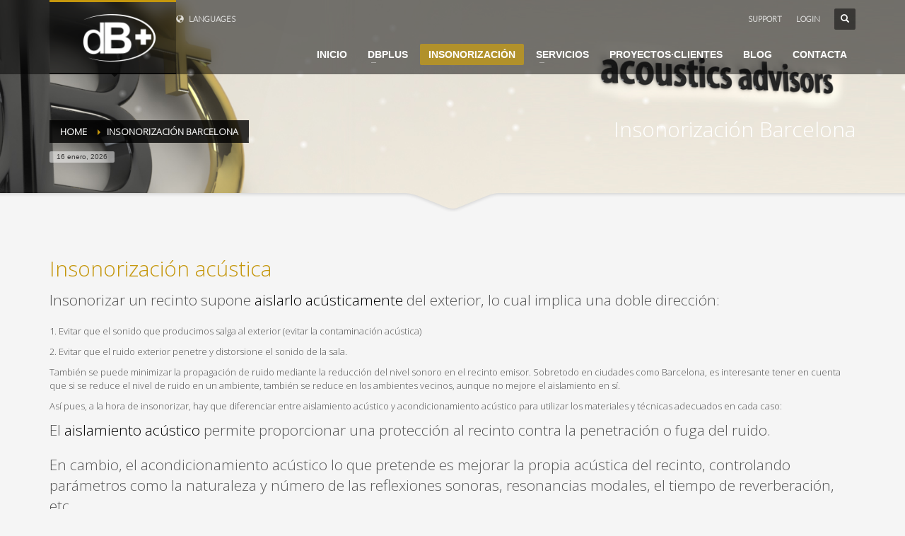

--- FILE ---
content_type: text/html; charset=UTF-8
request_url: https://www.dbplusacoustics.com/insonoritzacio-barcelona/
body_size: 21915
content:
<!DOCTYPE html>
<html lang="es-ES" prefix="og: https://ogp.me/ns#">
<head>
<meta charset="UTF-8"/>
<meta name="twitter:widgets:csp" content="on"/>
<link rel="profile" href="https://gmpg.org/xfn/11"/>
<link rel="pingback" href="https://www.dbplusacoustics.com/xmlrpc.php"/>

	<style>img:is([sizes="auto" i], [sizes^="auto," i]) { contain-intrinsic-size: 3000px 1500px }</style>
	<link rel="alternate" hreflang="es-ES" href="https://www.dbplusacoustics.com/insonoritzacio-barcelona/" />
<link rel="alternate" hreflang="ca" href="https://www.dbplusacoustics.com/ca/insonoritzacio-barcelona/" />
<link rel="alternate" hreflang="en-US" href="https://www.dbplusacoustics.com/en/soundproofing-barcelona/" />

<!-- Optimización para motores de búsqueda de Rank Math -  https://rankmath.com/ -->
<title>Insonorización Barcelona - dBplus, ingeniería acústica</title>

<link rel="stylesheet" href="https://www.dbplusacoustics.com/wp-content/plugins/sitepress-multilingual-cms-3.3.7/res/css/language-selector.css?v=3.3.7" type="text/css" media="all" />
<meta name="description" content="Insonorizar un recinto supone aislarlo acústicamente del exterior, lo cual implica una doble dirección:"/>
<meta name="robots" content="index, follow, max-snippet:-1, max-video-preview:-1, max-image-preview:large"/>
<link rel="canonical" href="https://www.dbplusacoustics.com/insonoritzacio-barcelona/" />
<meta property="og:locale" content="es_ES" />
<meta property="og:type" content="article" />
<meta property="og:title" content="Insonorización Barcelona - dBplus, ingeniería acústica" />
<meta property="og:description" content="Insonorizar un recinto supone aislarlo acústicamente del exterior, lo cual implica una doble dirección:" />
<meta property="og:url" content="https://www.dbplusacoustics.com/insonoritzacio-barcelona/" />
<meta property="og:site_name" content="dBplus ingeniería acústica" />
<meta property="og:updated_time" content="2017-11-04T19:12:05+00:00" />
<meta property="article:published_time" content="2013-09-29T19:49:57+00:00" />
<meta property="article:modified_time" content="2017-11-04T19:12:05+00:00" />
<meta name="twitter:card" content="summary_large_image" />
<meta name="twitter:title" content="Insonorización Barcelona - dBplus, ingeniería acústica" />
<meta name="twitter:description" content="Insonorizar un recinto supone aislarlo acústicamente del exterior, lo cual implica una doble dirección:" />
<meta name="twitter:label1" content="Tiempo de lectura" />
<meta name="twitter:data1" content="1 minuto" />
<script type="application/ld+json" class="rank-math-schema">{"@context":"https://schema.org","@graph":[{"@type":"Organization","@id":"https://www.dbplusacoustics.com/#organization","name":"dBplus ingenier\u00eda ac\u00fastica","url":"https://www.dbplusacoustics.com","logo":{"@type":"ImageObject","@id":"https://www.dbplusacoustics.com/#logo","url":"https://www.dbplusacoustics.com/wp-content/uploads/2013/02/logo.jpg","contentUrl":"https://www.dbplusacoustics.com/wp-content/uploads/2013/02/logo.jpg","caption":"dBplus ingenier\u00eda ac\u00fastica","inLanguage":"es","width":"355","height":"242"}},{"@type":"WebSite","@id":"https://www.dbplusacoustics.com/#website","url":"https://www.dbplusacoustics.com","name":"dBplus ingenier\u00eda ac\u00fastica","alternateName":"dBplus consultores ac\u00fasticos","publisher":{"@id":"https://www.dbplusacoustics.com/#organization"},"inLanguage":"es"},{"@type":"WebPage","@id":"https://www.dbplusacoustics.com/insonoritzacio-barcelona/#webpage","url":"https://www.dbplusacoustics.com/insonoritzacio-barcelona/","name":"Insonorizaci\u00f3n Barcelona - dBplus, ingenier\u00eda ac\u00fastica","datePublished":"2013-09-29T19:49:57+00:00","dateModified":"2017-11-04T19:12:05+00:00","isPartOf":{"@id":"https://www.dbplusacoustics.com/#website"},"inLanguage":"es"},{"@type":"Person","@id":"https://www.dbplusacoustics.com/author/masterdbplus/","name":"masterDbplus","url":"https://www.dbplusacoustics.com/author/masterdbplus/","image":{"@type":"ImageObject","@id":"https://secure.gravatar.com/avatar/cc321f376098d92c5d1f6aee38d67d6a?s=96&amp;d=mm&amp;r=g","url":"https://secure.gravatar.com/avatar/cc321f376098d92c5d1f6aee38d67d6a?s=96&amp;d=mm&amp;r=g","caption":"masterDbplus","inLanguage":"es"},"worksFor":{"@id":"https://www.dbplusacoustics.com/#organization"}},{"@type":"Article","headline":"Insonorizaci\u00f3n Barcelona - dBplus, ingenier\u00eda ac\u00fastica","datePublished":"2013-09-29T19:49:57+00:00","dateModified":"2017-11-04T19:12:05+00:00","author":{"@id":"https://www.dbplusacoustics.com/author/masterdbplus/","name":"masterDbplus"},"publisher":{"@id":"https://www.dbplusacoustics.com/#organization"},"description":"Insonorizar un recinto supone aislarlo ac\u00fasticamente del exterior, lo cual implica una doble direcci\u00f3n:","name":"Insonorizaci\u00f3n Barcelona - dBplus, ingenier\u00eda ac\u00fastica","@id":"https://www.dbplusacoustics.com/insonoritzacio-barcelona/#richSnippet","isPartOf":{"@id":"https://www.dbplusacoustics.com/insonoritzacio-barcelona/#webpage"},"inLanguage":"es","mainEntityOfPage":{"@id":"https://www.dbplusacoustics.com/insonoritzacio-barcelona/#webpage"}}]}</script>
<!-- /Plugin Rank Math WordPress SEO -->

<link rel='dns-prefetch' href='//www.dbplusacoustics.com' />
<link rel='dns-prefetch' href='//www.googletagmanager.com' />
<link rel='dns-prefetch' href='//fonts.googleapis.com' />
<link rel="alternate" type="application/rss+xml" title="dBplus, ingeniería acústica &raquo; Feed" href="https://www.dbplusacoustics.com/feed/" />
<link rel="alternate" type="application/rss+xml" title="dBplus, ingeniería acústica &raquo; Feed de los comentarios" href="https://www.dbplusacoustics.com/comments/feed/" />
<script type="text/javascript">
/* <![CDATA[ */
window._wpemojiSettings = {"baseUrl":"https:\/\/s.w.org\/images\/core\/emoji\/15.0.3\/72x72\/","ext":".png","svgUrl":"https:\/\/s.w.org\/images\/core\/emoji\/15.0.3\/svg\/","svgExt":".svg","source":{"concatemoji":"https:\/\/www.dbplusacoustics.com\/wp-includes\/js\/wp-emoji-release.min.js?ver=6.7.4"}};
/*! This file is auto-generated */
!function(i,n){var o,s,e;function c(e){try{var t={supportTests:e,timestamp:(new Date).valueOf()};sessionStorage.setItem(o,JSON.stringify(t))}catch(e){}}function p(e,t,n){e.clearRect(0,0,e.canvas.width,e.canvas.height),e.fillText(t,0,0);var t=new Uint32Array(e.getImageData(0,0,e.canvas.width,e.canvas.height).data),r=(e.clearRect(0,0,e.canvas.width,e.canvas.height),e.fillText(n,0,0),new Uint32Array(e.getImageData(0,0,e.canvas.width,e.canvas.height).data));return t.every(function(e,t){return e===r[t]})}function u(e,t,n){switch(t){case"flag":return n(e,"\ud83c\udff3\ufe0f\u200d\u26a7\ufe0f","\ud83c\udff3\ufe0f\u200b\u26a7\ufe0f")?!1:!n(e,"\ud83c\uddfa\ud83c\uddf3","\ud83c\uddfa\u200b\ud83c\uddf3")&&!n(e,"\ud83c\udff4\udb40\udc67\udb40\udc62\udb40\udc65\udb40\udc6e\udb40\udc67\udb40\udc7f","\ud83c\udff4\u200b\udb40\udc67\u200b\udb40\udc62\u200b\udb40\udc65\u200b\udb40\udc6e\u200b\udb40\udc67\u200b\udb40\udc7f");case"emoji":return!n(e,"\ud83d\udc26\u200d\u2b1b","\ud83d\udc26\u200b\u2b1b")}return!1}function f(e,t,n){var r="undefined"!=typeof WorkerGlobalScope&&self instanceof WorkerGlobalScope?new OffscreenCanvas(300,150):i.createElement("canvas"),a=r.getContext("2d",{willReadFrequently:!0}),o=(a.textBaseline="top",a.font="600 32px Arial",{});return e.forEach(function(e){o[e]=t(a,e,n)}),o}function t(e){var t=i.createElement("script");t.src=e,t.defer=!0,i.head.appendChild(t)}"undefined"!=typeof Promise&&(o="wpEmojiSettingsSupports",s=["flag","emoji"],n.supports={everything:!0,everythingExceptFlag:!0},e=new Promise(function(e){i.addEventListener("DOMContentLoaded",e,{once:!0})}),new Promise(function(t){var n=function(){try{var e=JSON.parse(sessionStorage.getItem(o));if("object"==typeof e&&"number"==typeof e.timestamp&&(new Date).valueOf()<e.timestamp+604800&&"object"==typeof e.supportTests)return e.supportTests}catch(e){}return null}();if(!n){if("undefined"!=typeof Worker&&"undefined"!=typeof OffscreenCanvas&&"undefined"!=typeof URL&&URL.createObjectURL&&"undefined"!=typeof Blob)try{var e="postMessage("+f.toString()+"("+[JSON.stringify(s),u.toString(),p.toString()].join(",")+"));",r=new Blob([e],{type:"text/javascript"}),a=new Worker(URL.createObjectURL(r),{name:"wpTestEmojiSupports"});return void(a.onmessage=function(e){c(n=e.data),a.terminate(),t(n)})}catch(e){}c(n=f(s,u,p))}t(n)}).then(function(e){for(var t in e)n.supports[t]=e[t],n.supports.everything=n.supports.everything&&n.supports[t],"flag"!==t&&(n.supports.everythingExceptFlag=n.supports.everythingExceptFlag&&n.supports[t]);n.supports.everythingExceptFlag=n.supports.everythingExceptFlag&&!n.supports.flag,n.DOMReady=!1,n.readyCallback=function(){n.DOMReady=!0}}).then(function(){return e}).then(function(){var e;n.supports.everything||(n.readyCallback(),(e=n.source||{}).concatemoji?t(e.concatemoji):e.wpemoji&&e.twemoji&&(t(e.twemoji),t(e.wpemoji)))}))}((window,document),window._wpemojiSettings);
/* ]]> */
</script>
<link rel='stylesheet' id='zn_all_g_fonts-css' href='//fonts.googleapis.com/css?family=Nova+Mono%3A%7COpen+Sans%3A300%7CLato%3A300&#038;ver=6.7.4' type='text/css' media='all' />
<style id='wp-emoji-styles-inline-css' type='text/css'>

	img.wp-smiley, img.emoji {
		display: inline !important;
		border: none !important;
		box-shadow: none !important;
		height: 1em !important;
		width: 1em !important;
		margin: 0 0.07em !important;
		vertical-align: -0.1em !important;
		background: none !important;
		padding: 0 !important;
	}
</style>
<link rel='stylesheet' id='wp-block-library-css' href='https://www.dbplusacoustics.com/wp-includes/css/dist/block-library/style.min.css?ver=6.7.4' type='text/css' media='all' />
<style id='classic-theme-styles-inline-css' type='text/css'>
/*! This file is auto-generated */
.wp-block-button__link{color:#fff;background-color:#32373c;border-radius:9999px;box-shadow:none;text-decoration:none;padding:calc(.667em + 2px) calc(1.333em + 2px);font-size:1.125em}.wp-block-file__button{background:#32373c;color:#fff;text-decoration:none}
</style>
<style id='global-styles-inline-css' type='text/css'>
:root{--wp--preset--aspect-ratio--square: 1;--wp--preset--aspect-ratio--4-3: 4/3;--wp--preset--aspect-ratio--3-4: 3/4;--wp--preset--aspect-ratio--3-2: 3/2;--wp--preset--aspect-ratio--2-3: 2/3;--wp--preset--aspect-ratio--16-9: 16/9;--wp--preset--aspect-ratio--9-16: 9/16;--wp--preset--color--black: #000000;--wp--preset--color--cyan-bluish-gray: #abb8c3;--wp--preset--color--white: #ffffff;--wp--preset--color--pale-pink: #f78da7;--wp--preset--color--vivid-red: #cf2e2e;--wp--preset--color--luminous-vivid-orange: #ff6900;--wp--preset--color--luminous-vivid-amber: #fcb900;--wp--preset--color--light-green-cyan: #7bdcb5;--wp--preset--color--vivid-green-cyan: #00d084;--wp--preset--color--pale-cyan-blue: #8ed1fc;--wp--preset--color--vivid-cyan-blue: #0693e3;--wp--preset--color--vivid-purple: #9b51e0;--wp--preset--gradient--vivid-cyan-blue-to-vivid-purple: linear-gradient(135deg,rgba(6,147,227,1) 0%,rgb(155,81,224) 100%);--wp--preset--gradient--light-green-cyan-to-vivid-green-cyan: linear-gradient(135deg,rgb(122,220,180) 0%,rgb(0,208,130) 100%);--wp--preset--gradient--luminous-vivid-amber-to-luminous-vivid-orange: linear-gradient(135deg,rgba(252,185,0,1) 0%,rgba(255,105,0,1) 100%);--wp--preset--gradient--luminous-vivid-orange-to-vivid-red: linear-gradient(135deg,rgba(255,105,0,1) 0%,rgb(207,46,46) 100%);--wp--preset--gradient--very-light-gray-to-cyan-bluish-gray: linear-gradient(135deg,rgb(238,238,238) 0%,rgb(169,184,195) 100%);--wp--preset--gradient--cool-to-warm-spectrum: linear-gradient(135deg,rgb(74,234,220) 0%,rgb(151,120,209) 20%,rgb(207,42,186) 40%,rgb(238,44,130) 60%,rgb(251,105,98) 80%,rgb(254,248,76) 100%);--wp--preset--gradient--blush-light-purple: linear-gradient(135deg,rgb(255,206,236) 0%,rgb(152,150,240) 100%);--wp--preset--gradient--blush-bordeaux: linear-gradient(135deg,rgb(254,205,165) 0%,rgb(254,45,45) 50%,rgb(107,0,62) 100%);--wp--preset--gradient--luminous-dusk: linear-gradient(135deg,rgb(255,203,112) 0%,rgb(199,81,192) 50%,rgb(65,88,208) 100%);--wp--preset--gradient--pale-ocean: linear-gradient(135deg,rgb(255,245,203) 0%,rgb(182,227,212) 50%,rgb(51,167,181) 100%);--wp--preset--gradient--electric-grass: linear-gradient(135deg,rgb(202,248,128) 0%,rgb(113,206,126) 100%);--wp--preset--gradient--midnight: linear-gradient(135deg,rgb(2,3,129) 0%,rgb(40,116,252) 100%);--wp--preset--font-size--small: 13px;--wp--preset--font-size--medium: 20px;--wp--preset--font-size--large: 36px;--wp--preset--font-size--x-large: 42px;--wp--preset--spacing--20: 0.44rem;--wp--preset--spacing--30: 0.67rem;--wp--preset--spacing--40: 1rem;--wp--preset--spacing--50: 1.5rem;--wp--preset--spacing--60: 2.25rem;--wp--preset--spacing--70: 3.38rem;--wp--preset--spacing--80: 5.06rem;--wp--preset--shadow--natural: 6px 6px 9px rgba(0, 0, 0, 0.2);--wp--preset--shadow--deep: 12px 12px 50px rgba(0, 0, 0, 0.4);--wp--preset--shadow--sharp: 6px 6px 0px rgba(0, 0, 0, 0.2);--wp--preset--shadow--outlined: 6px 6px 0px -3px rgba(255, 255, 255, 1), 6px 6px rgba(0, 0, 0, 1);--wp--preset--shadow--crisp: 6px 6px 0px rgba(0, 0, 0, 1);}:where(.is-layout-flex){gap: 0.5em;}:where(.is-layout-grid){gap: 0.5em;}body .is-layout-flex{display: flex;}.is-layout-flex{flex-wrap: wrap;align-items: center;}.is-layout-flex > :is(*, div){margin: 0;}body .is-layout-grid{display: grid;}.is-layout-grid > :is(*, div){margin: 0;}:where(.wp-block-columns.is-layout-flex){gap: 2em;}:where(.wp-block-columns.is-layout-grid){gap: 2em;}:where(.wp-block-post-template.is-layout-flex){gap: 1.25em;}:where(.wp-block-post-template.is-layout-grid){gap: 1.25em;}.has-black-color{color: var(--wp--preset--color--black) !important;}.has-cyan-bluish-gray-color{color: var(--wp--preset--color--cyan-bluish-gray) !important;}.has-white-color{color: var(--wp--preset--color--white) !important;}.has-pale-pink-color{color: var(--wp--preset--color--pale-pink) !important;}.has-vivid-red-color{color: var(--wp--preset--color--vivid-red) !important;}.has-luminous-vivid-orange-color{color: var(--wp--preset--color--luminous-vivid-orange) !important;}.has-luminous-vivid-amber-color{color: var(--wp--preset--color--luminous-vivid-amber) !important;}.has-light-green-cyan-color{color: var(--wp--preset--color--light-green-cyan) !important;}.has-vivid-green-cyan-color{color: var(--wp--preset--color--vivid-green-cyan) !important;}.has-pale-cyan-blue-color{color: var(--wp--preset--color--pale-cyan-blue) !important;}.has-vivid-cyan-blue-color{color: var(--wp--preset--color--vivid-cyan-blue) !important;}.has-vivid-purple-color{color: var(--wp--preset--color--vivid-purple) !important;}.has-black-background-color{background-color: var(--wp--preset--color--black) !important;}.has-cyan-bluish-gray-background-color{background-color: var(--wp--preset--color--cyan-bluish-gray) !important;}.has-white-background-color{background-color: var(--wp--preset--color--white) !important;}.has-pale-pink-background-color{background-color: var(--wp--preset--color--pale-pink) !important;}.has-vivid-red-background-color{background-color: var(--wp--preset--color--vivid-red) !important;}.has-luminous-vivid-orange-background-color{background-color: var(--wp--preset--color--luminous-vivid-orange) !important;}.has-luminous-vivid-amber-background-color{background-color: var(--wp--preset--color--luminous-vivid-amber) !important;}.has-light-green-cyan-background-color{background-color: var(--wp--preset--color--light-green-cyan) !important;}.has-vivid-green-cyan-background-color{background-color: var(--wp--preset--color--vivid-green-cyan) !important;}.has-pale-cyan-blue-background-color{background-color: var(--wp--preset--color--pale-cyan-blue) !important;}.has-vivid-cyan-blue-background-color{background-color: var(--wp--preset--color--vivid-cyan-blue) !important;}.has-vivid-purple-background-color{background-color: var(--wp--preset--color--vivid-purple) !important;}.has-black-border-color{border-color: var(--wp--preset--color--black) !important;}.has-cyan-bluish-gray-border-color{border-color: var(--wp--preset--color--cyan-bluish-gray) !important;}.has-white-border-color{border-color: var(--wp--preset--color--white) !important;}.has-pale-pink-border-color{border-color: var(--wp--preset--color--pale-pink) !important;}.has-vivid-red-border-color{border-color: var(--wp--preset--color--vivid-red) !important;}.has-luminous-vivid-orange-border-color{border-color: var(--wp--preset--color--luminous-vivid-orange) !important;}.has-luminous-vivid-amber-border-color{border-color: var(--wp--preset--color--luminous-vivid-amber) !important;}.has-light-green-cyan-border-color{border-color: var(--wp--preset--color--light-green-cyan) !important;}.has-vivid-green-cyan-border-color{border-color: var(--wp--preset--color--vivid-green-cyan) !important;}.has-pale-cyan-blue-border-color{border-color: var(--wp--preset--color--pale-cyan-blue) !important;}.has-vivid-cyan-blue-border-color{border-color: var(--wp--preset--color--vivid-cyan-blue) !important;}.has-vivid-purple-border-color{border-color: var(--wp--preset--color--vivid-purple) !important;}.has-vivid-cyan-blue-to-vivid-purple-gradient-background{background: var(--wp--preset--gradient--vivid-cyan-blue-to-vivid-purple) !important;}.has-light-green-cyan-to-vivid-green-cyan-gradient-background{background: var(--wp--preset--gradient--light-green-cyan-to-vivid-green-cyan) !important;}.has-luminous-vivid-amber-to-luminous-vivid-orange-gradient-background{background: var(--wp--preset--gradient--luminous-vivid-amber-to-luminous-vivid-orange) !important;}.has-luminous-vivid-orange-to-vivid-red-gradient-background{background: var(--wp--preset--gradient--luminous-vivid-orange-to-vivid-red) !important;}.has-very-light-gray-to-cyan-bluish-gray-gradient-background{background: var(--wp--preset--gradient--very-light-gray-to-cyan-bluish-gray) !important;}.has-cool-to-warm-spectrum-gradient-background{background: var(--wp--preset--gradient--cool-to-warm-spectrum) !important;}.has-blush-light-purple-gradient-background{background: var(--wp--preset--gradient--blush-light-purple) !important;}.has-blush-bordeaux-gradient-background{background: var(--wp--preset--gradient--blush-bordeaux) !important;}.has-luminous-dusk-gradient-background{background: var(--wp--preset--gradient--luminous-dusk) !important;}.has-pale-ocean-gradient-background{background: var(--wp--preset--gradient--pale-ocean) !important;}.has-electric-grass-gradient-background{background: var(--wp--preset--gradient--electric-grass) !important;}.has-midnight-gradient-background{background: var(--wp--preset--gradient--midnight) !important;}.has-small-font-size{font-size: var(--wp--preset--font-size--small) !important;}.has-medium-font-size{font-size: var(--wp--preset--font-size--medium) !important;}.has-large-font-size{font-size: var(--wp--preset--font-size--large) !important;}.has-x-large-font-size{font-size: var(--wp--preset--font-size--x-large) !important;}
:where(.wp-block-post-template.is-layout-flex){gap: 1.25em;}:where(.wp-block-post-template.is-layout-grid){gap: 1.25em;}
:where(.wp-block-columns.is-layout-flex){gap: 2em;}:where(.wp-block-columns.is-layout-grid){gap: 2em;}
:root :where(.wp-block-pullquote){font-size: 1.5em;line-height: 1.6;}
</style>
<link rel='stylesheet' id='rs-plugin-settings-css' href='https://www.dbplusacoustics.com/wp-content/plugins/revslider/public/assets/css/settings.css?ver=5.4.5.1' type='text/css' media='all' />
<style id='rs-plugin-settings-inline-css' type='text/css'>
.tp-caption a{color:#ff7302;text-shadow:none;-webkit-transition:all 0.2s ease-out;-moz-transition:all 0.2s ease-out;-o-transition:all 0.2s ease-out;-ms-transition:all 0.2s ease-out}.tp-caption a:hover{color:#ffa902}.tp-caption.big_title_white h3{font-size:36px;font-weight:700;text-shadow:1px 1px 0 rgba(0,0,0,0.5);color:#fff;text-transform:uppercase}.tp-caption.big_text_white p{font-size:28px;font-weight:500;text-shadow:1px 1px 0 rgba(0,0,0,0.5);color:#fff;line-height:1.3;margin-bottom:25px}.tp-caption.more_details a{color:#fff}
</style>
<link rel='stylesheet' id='cmplz-general-css' href='https://www.dbplusacoustics.com/wp-content/plugins/complianz-gdpr-premium/assets/css/cookieblocker.min.css?ver=1761947093' type='text/css' media='all' />
<link rel='stylesheet' id='kallyas-styles-css' href='https://www.dbplusacoustics.com/wp-content/themes/kallyas/style.css?ver=4.20.0' type='text/css' media='all' />
<link rel='stylesheet' id='th-bootstrap-styles-css' href='https://www.dbplusacoustics.com/wp-content/themes/kallyas/css/bootstrap.min.css?ver=4.20.0' type='text/css' media='all' />
<link rel='stylesheet' id='th-theme-template-styles-css' href='https://www.dbplusacoustics.com/wp-content/themes/kallyas/css/template.min.css?ver=4.20.0' type='text/css' media='all' />
<link rel='stylesheet' id='zion-frontend-css' href='https://www.dbplusacoustics.com/wp-content/themes/kallyas/framework/zion-builder/assets/css/znb_frontend.css?ver=1.2.1' type='text/css' media='all' />
<link rel='stylesheet' id='1805-layout.css-css' href='https://www.dbplusacoustics.com/wp-content/uploads/zion-builder/cache/1805-layout.css?ver=84d01c78afa5b703c382b053633e6905' type='text/css' media='all' />
<link rel='stylesheet' id='th-theme-print-stylesheet-css' href='https://www.dbplusacoustics.com/wp-content/themes/kallyas/css/print.css?ver=4.20.0' type='text/css' media='print' />
<link rel='stylesheet' id='th-theme-options-styles-css' href='//www.dbplusacoustics.com/wp-content/uploads/zn_dynamic.css?ver=1764669330' type='text/css' media='all' />
<script type="text/javascript" src="https://www.dbplusacoustics.com/wp-includes/js/jquery/jquery.min.js?ver=3.7.1" id="jquery-core-js"></script>
<script type="text/javascript" src="https://www.dbplusacoustics.com/wp-includes/js/jquery/jquery-migrate.min.js?ver=3.4.1" id="jquery-migrate-js"></script>
<script type="text/javascript" src="https://www.dbplusacoustics.com/wp-content/plugins/revslider/public/assets/js/jquery.themepunch.tools.min.js?ver=5.4.5.1" id="tp-tools-js"></script>
<script type="text/javascript" src="https://www.dbplusacoustics.com/wp-content/plugins/revslider/public/assets/js/jquery.themepunch.revolution.min.js?ver=5.4.5.1" id="revmin-js"></script>

<!-- Fragmento de código de la etiqueta de Google (gtag.js) añadida por Site Kit -->
<!-- Fragmento de código de Google Analytics añadido por Site Kit -->
<!-- Fragmento de código de Google Ads añadido por Site Kit -->
<script type="text/javascript" id="google_gtagjs-js-before">
/* <![CDATA[ */
	
			
	
/* ]]> */
</script>
<script type="text/javascript" src="https://www.googletagmanager.com/gtag/js?id=GT-5M3B8K3B" id="google_gtagjs-js" async></script>
<script type="text/javascript" id="google_gtagjs-js-after">
/* <![CDATA[ */
window.dataLayer = window.dataLayer || [];function gtag(){dataLayer.push(arguments);}
gtag("set","linker",{"domains":["www.dbplusacoustics.com"]});
gtag("js", new Date());
gtag("set", "developer_id.dZTNiMT", true);
gtag("config", "GT-5M3B8K3B");
gtag("config", "AW-10843697158");
 window._googlesitekit = window._googlesitekit || {}; window._googlesitekit.throttledEvents = []; window._googlesitekit.gtagEvent = (name, data) => { var key = JSON.stringify( { name, data } ); if ( !! window._googlesitekit.throttledEvents[ key ] ) { return; } window._googlesitekit.throttledEvents[ key ] = true; setTimeout( () => { delete window._googlesitekit.throttledEvents[ key ]; }, 5 ); gtag( "event", name, { ...data, event_source: "site-kit" } ); }; 
/* ]]> */
</script>
<link rel="https://api.w.org/" href="https://www.dbplusacoustics.com/wp-json/" /><link rel="alternate" title="JSON" type="application/json" href="https://www.dbplusacoustics.com/wp-json/wp/v2/pages/1805" /><link rel="EditURI" type="application/rsd+xml" title="RSD" href="https://www.dbplusacoustics.com/xmlrpc.php?rsd" />
<meta name="generator" content="WordPress 6.7.4" />
<link rel='shortlink' href='https://www.dbplusacoustics.com/?p=1805' />
<link rel="alternate" title="oEmbed (JSON)" type="application/json+oembed" href="https://www.dbplusacoustics.com/wp-json/oembed/1.0/embed?url=https%3A%2F%2Fwww.dbplusacoustics.com%2Finsonoritzacio-barcelona%2F" />
<link rel="alternate" title="oEmbed (XML)" type="text/xml+oembed" href="https://www.dbplusacoustics.com/wp-json/oembed/1.0/embed?url=https%3A%2F%2Fwww.dbplusacoustics.com%2Finsonoritzacio-barcelona%2F&#038;format=xml" />
<meta name="generator" content="Site Kit by Google 1.167.0" /><!-- Google Tag Manager -->
<script>(function(w,d,s,l,i){w[l]=w[l]||[];w[l].push({'gtm.start':
new Date().getTime(),event:'gtm.js'});var f=d.getElementsByTagName(s)[0],
j=d.createElement(s),dl=l!='dataLayer'?'&l='+l:'';j.async=true;j.src=
'https://www.googletagmanager.com/gtm.js?id='+i+dl;f.parentNode.insertBefore(j,f);
})(window,document,'script','dataLayer','GTM-KQWDMV4');</script>
<!-- End Google Tag Manager -->

<!-- Favicons personalizados -->
<link rel="icon" type="image/png" sizes="96x96" href="/favicon-96x96.png">
<link rel="icon" type="image/png" sizes="32x32" href="/favicon-32x32.png">
<link rel="icon" type="image/png" sizes="16x16" href="/favicon-16x16.png">
<link rel="icon" href="/favicon.ico" type="image/x-icon">
<link rel="apple-touch-icon" sizes="180x180" href="/favicon-180x180.png">

<link rel="manifest" href="/site.webmanifest">

<link rel="icon" type="image/svg+xml" href="/favicon.svg"><meta name="generator" content="WPML ver:3.3.7 stt:1,2,8;" />
			<style>.cmplz-hidden {
					display: none !important;
				}</style>		<meta name="theme-color"
				content="#C5970D">
				<meta name="viewport" content="width=device-width, initial-scale=1, maximum-scale=1"/>
		
		<!--[if lte IE 8]>
		<script type="text/javascript">
			var $buoop = {
				vs: {i: 10, f: 25, o: 12.1, s: 7, n: 9}
			};

			$buoop.ol = window.onload;

			window.onload = function () {
				try {
					if ($buoop.ol) {
						$buoop.ol()
					}
				}
				catch (e) {
				}

				var e = document.createElement("script");
				e.setAttribute("type", "text/javascript");
				e.setAttribute("src", "https://browser-update.org/update.js");
				document.body.appendChild(e);
			};
		</script>
		<![endif]-->

		<!-- for IE6-8 support of HTML5 elements -->
		<!--[if lt IE 9]>
		<script src="//html5shim.googlecode.com/svn/trunk/html5.js"></script>
		<![endif]-->
		
	<!-- Fallback for animating in viewport -->
	<noscript>
		<style type="text/css" media="screen">
			.zn-animateInViewport {visibility: visible;}
		</style>
	</noscript>
	
<!-- Metaetiquetas de Google AdSense añadidas por Site Kit -->
<meta name="google-adsense-platform-account" content="ca-host-pub-2644536267352236">
<meta name="google-adsense-platform-domain" content="sitekit.withgoogle.com">
<!-- Acabar con las metaetiquetas de Google AdSense añadidas por Site Kit -->
<style type="text/css">.recentcomments a{display:inline !important;padding:0 !important;margin:0 !important;}</style><link rel="canonical" href="https://www.dbplusacoustics.com/insonoritzacio-barcelona/" />

<meta name="generator" content="Powered by Slider Revolution 5.4.5.1 - responsive, Mobile-Friendly Slider Plugin for WordPress with comfortable drag and drop interface." />
<link rel="icon" href="https://www.dbplusacoustics.com/wp-content/uploads/2025/04/cropped-promo-32x32.jpg" sizes="32x32" />
<link rel="icon" href="https://www.dbplusacoustics.com/wp-content/uploads/2025/04/cropped-promo-192x192.jpg" sizes="192x192" />
<link rel="apple-touch-icon" href="https://www.dbplusacoustics.com/wp-content/uploads/2025/04/cropped-promo-180x180.jpg" />
<meta name="msapplication-TileImage" content="https://www.dbplusacoustics.com/wp-content/uploads/2025/04/cropped-promo-270x270.jpg" />
<script type="text/javascript">function setREVStartSize(e){
				try{ var i=jQuery(window).width(),t=9999,r=0,n=0,l=0,f=0,s=0,h=0;					
					if(e.responsiveLevels&&(jQuery.each(e.responsiveLevels,function(e,f){f>i&&(t=r=f,l=e),i>f&&f>r&&(r=f,n=e)}),t>r&&(l=n)),f=e.gridheight[l]||e.gridheight[0]||e.gridheight,s=e.gridwidth[l]||e.gridwidth[0]||e.gridwidth,h=i/s,h=h>1?1:h,f=Math.round(h*f),"fullscreen"==e.sliderLayout){var u=(e.c.width(),jQuery(window).height());if(void 0!=e.fullScreenOffsetContainer){var c=e.fullScreenOffsetContainer.split(",");if (c) jQuery.each(c,function(e,i){u=jQuery(i).length>0?u-jQuery(i).outerHeight(!0):u}),e.fullScreenOffset.split("%").length>1&&void 0!=e.fullScreenOffset&&e.fullScreenOffset.length>0?u-=jQuery(window).height()*parseInt(e.fullScreenOffset,0)/100:void 0!=e.fullScreenOffset&&e.fullScreenOffset.length>0&&(u-=parseInt(e.fullScreenOffset,0))}f=u}else void 0!=e.minHeight&&f<e.minHeight&&(f=e.minHeight);e.c.closest(".rev_slider_wrapper").css({height:f})					
				}catch(d){console.log("Failure at Presize of Slider:"+d)}
			};</script>
		<style type="text/css" id="wp-custom-css">
			/*
Puedes añadir tu propio CSS aquí.

Haz clic en el icono de ayuda de arriba para averiguar más.
cathy febrero 2018
*/

p {
    margin: 0 0 10px;
}
h1, .h1, h2, .h2, h3, .h3 {
    margin-top: 10px;
}
h4, .h4-typography {
    padding: 0 20px;
}
.eluid6521d177.th-spacer {
    height: 5px;
}
.eluidcb46199b {
    padding-top: 10px;
}
.feature_box .title {

       color: #C5970D;}
.eluideb203152 {
    padding-top: 10px;
}

  .eluid77556695 {
    padding-top: 1px;
    padding-bottom: 0px;
}
.feature_box img {
     margin-left: 10px;
     top: 60px;
}
.eluid0708885d {
    padding-top: 10px;
    padding-bottom: 0px;
}
.eluida6f3c2de {
    padding-top: 10px;
    padding-bottom: 10px;
}
.eluidb3251b20.th-spacer {
    height: 10px;
}
.eluid10fdb5b1.th-spacer {
    height: 10px;
}
.eluid6044db7c {
    padding-top: 15px;
    padding-bottom: 0px;
}
.eluidd95e0c71 {
    padding-top: 5px;
}
.eluid2b4629ad.th-spacer {
    height: 5px;
}
.eluid0a5681bb.th-spacer {
    height: 5px;
}
.eluide7fa4941 {
    padding-top: 30px;
}

.eluide040065a {
    padding-bottom: 5px;
}
h4, .h4-typography {
    padding: 0 20px;
}
.single-x-portfolio .entry-featured,.single-x-portfolio .entry-wrap {
    width: 100%;
}		</style>
		<script type="text/javascript">

  var _gaq = _gaq || [];
  _gaq.push(['_setAccount', 'UA-44460014-1']);
  _gaq.push(['_trackPageview']);

  (function() {
    var ga = document.createElement('script'); ga.type = 'text/javascript'; ga.async = true;
    ga.src = ('https:' == document.location.protocol ? 'https://ssl' : 'http://www') + '.google-analytics.com/ga.js';
    var s = document.getElementsByTagName('script')[0]; s.parentNode.insertBefore(ga, s);
  })();

</script></head>

<body data-rsssl=1 data-cmplz=2  class="page-template-default page page-id-1805 res1170 kl-follow-menu kl-skin--light" itemscope="itemscope" itemtype="https://schema.org/WebPage" >


			<div class="support_panel support-panel" id="sliding_panel">
				<div class="support-panel-close js-toggle-class" data-targets="#sliding_panel,#open_sliding_panel" data-target-classes="is-opened,is-toggled" data-multiple-targets="">&times;</div>				<div class="container support-panel-container">
					<div id="text-6" class="widget support-panel-widget widget_text">			<div class="textwidget"></div>
		</div><div id="nav_menu-4" class="widget support-panel-widget widget_nav_menu"><h3 class="widgettitle title support-panel-widgettitle">&gt;&gt;</h3><div class="menu-medioambiental-container"><ul id="menu-medioambiental" class="menu"><li id="menu-item-1915" class="menu-item menu-item-type-post_type menu-item-object-page menu-item-1915"><a href="https://www.dbplusacoustics.com/mapa-ruido/">Mapas de ruido</a></li>
<li id="menu-item-2993" class="menu-item menu-item-type-post_type menu-item-object-page menu-item-2993"><a href="https://www.dbplusacoustics.com/proyectos-impacto-acustico/">Proyectos de impacto acústico</a></li>
<li id="menu-item-1918" class="menu-item menu-item-type-post_type menu-item-object-page menu-item-1918"><a href="https://www.dbplusacoustics.com/contaminacion-acustica/">Contaminación acústica</a></li>
<li id="menu-item-1919" class="menu-item menu-item-type-post_type menu-item-object-page menu-item-1919"><a href="https://www.dbplusacoustics.com/licencia-actividad/">Licencias de actividad</a></li>
<li id="menu-item-3199" class="menu-item menu-item-type-post_type menu-item-object-page menu-item-3199"><a href="https://www.dbplusacoustics.com/pantallas-acusticas-barreras-acusticas/">Pantallas y barreras acústicas</a></li>
</ul></div></div><div id="text-4" class="widget support-panel-widget widget_text">			<div class="textwidget"></div>
		</div><div id="nav_menu-5" class="widget support-panel-widget widget_nav_menu"><h3 class="widgettitle title support-panel-widgettitle">&gt;&gt;</h3><div class="menu-acustica-industrial-container"><ul id="menu-acustica-industrial" class="menu"><li id="menu-item-1938" class="menu-item menu-item-type-post_type menu-item-object-page menu-item-1938"><a href="https://www.dbplusacoustics.com/proyectos-acusticos/">Proyectos acústicos</a></li>
<li id="menu-item-2798" class="menu-item menu-item-type-post_type menu-item-object-page menu-item-2798"><a href="https://www.dbplusacoustics.com/silenciadores-acusticos/">Silenciadores acústicos Industriales</a></li>
<li id="menu-item-1856" class="menu-item menu-item-type-post_type menu-item-object-page menu-item-1856"><a href="https://www.dbplusacoustics.com/paneles-acusticos-industria/">Paneles acústicos para la industria</a></li>
<li id="menu-item-1854" class="menu-item menu-item-type-post_type menu-item-object-page menu-item-1854"><a href="https://www.dbplusacoustics.com/auditoria-acustica/">Auditoría acústica</a></li>
<li id="menu-item-2934" class="menu-item menu-item-type-post_type menu-item-object-page menu-item-2934"><a href="https://www.dbplusacoustics.com/servicios-acustica/instalacion-acustica/">Instalación acústica</a></li>
<li id="menu-item-2992" class="menu-item menu-item-type-post_type menu-item-object-page menu-item-2992"><a href="https://www.dbplusacoustics.com/ruido-trabajo/">Ruido en el lugar de trabajo</a></li>
<li id="menu-item-3197" class="menu-item menu-item-type-post_type menu-item-object-page menu-item-3197"><a href="https://www.dbplusacoustics.com/cerramientos-acusticos/">Cerramientos acústicos</a></li>
</ul></div></div>				</div>
			</div><!--// end #sliding_panel.support_panel -->
			<div class="login_register_stuff">		<!-- Login/Register Modal forms - hidden by default to be opened through modal -->
			<div id="login_panel" class="loginbox-popup auth-popup mfp-hide">
				<div class="inner-container login-panel auth-popup-panel">
					<h3 class="m_title_ext auth-popup-title" itemprop="alternativeHeadline" >SIGN IN YOUR ACCOUNT TO HAVE ACCESS TO DIFFERENT FEATURES</h3>
					<form id="login_form" name="login_form" method="post" class="zn_form_login znhg-ajax-login-form" action="https://www.dbplusacoustics.com/wp-login.php">

						<div class="zn_form_login-result"></div>

						<div class="form-group kl-fancy-form">
							<input type="text" id="kl-username" name="log" class="form-control inputbox kl-fancy-form-input kl-fw-input"
									placeholder="eg: james_smith"/>
							<label class="kl-font-alt kl-fancy-form-label">USERNAME</label>
						</div>

						<div class="form-group kl-fancy-form">
							<input type="password" id="kl-password" name="pwd" class="form-control inputbox kl-fancy-form-input kl-fw-input"
									placeholder="type password"/>
							<label class="kl-font-alt kl-fancy-form-label">PASSWORD</label>
						</div>

						
						<label class="zn_remember auth-popup-remember" for="kl-rememberme">
							<input type="checkbox" name="rememberme" id="kl-rememberme" value="forever" class="auth-popup-remember-chb"/>
							 Remember Me						</label>

						<input type="submit" id="login" name="submit_button" class="btn zn_sub_button btn-fullcolor btn-md"
								value="LOG IN"/>

						<input type="hidden" value="login" class="" name="zn_form_action"/>
						<input type="hidden" value="zn_do_login" class="" name="action"/>

						<div class="links auth-popup-links">
														<a href="#forgot_panel" class="kl-login-box auth-popup-link">FORGOT YOUR PASSWORD?</a>
						</div>
					</form>
				</div>
			</div>
		<!-- end login panel -->
				<div id="forgot_panel" class="loginbox-popup auth-popup forgot-popup mfp-hide">
			<div class="inner-container forgot-panel auth-popup-panel">
				<h3 class="m_title m_title_ext text-custom auth-popup-title" itemprop="alternativeHeadline" >FORGOT YOUR DETAILS?</h3>
				<form id="forgot_form" name="login_form" method="post" class="zn_form_lost_pass" action="https://www.dbplusacoustics.com/wp-login.php?action=lostpassword">
					<div class="zn_form_login-result"></div>
					<div class="form-group kl-fancy-form">
						<input type="text" id="forgot-email" name="user_login" class="form-control inputbox kl-fancy-form-input kl-fw-input" placeholder="..."/>
						<label class="kl-font-alt kl-fancy-form-label">USERNAME OR EMAIL</label>
					</div>
					<input type="hidden" name="wc_reset_password" value="true">
					<input type="hidden" id="_wpnonce" name="_wpnonce" value="f67be27bb3" /><input type="hidden" name="_wp_http_referer" value="/insonoritzacio-barcelona/" />					<div class="form-group">
						<input type="submit" id="recover" name="submit" class="btn btn-block zn_sub_button btn-fullcolor btn-md" value="SEND MY DETAILS!"/>
					</div>
					<div class="links auth-popup-links">
						<a href="#login_panel" class="kl-login-box auth-popup-link">AAH, WAIT, I REMEMBER NOW!</a>
					</div>
				</form>
			</div>
		</div><!-- end forgot pwd. panel -->
		</div><!-- end login register stuff -->		<div id="fb-root"></div>
		<script type="text/plain" data-service="facebook" data-category="marketing">(function (d, s, id) {
			var js, fjs = d.getElementsByTagName(s)[0];
			if (d.getElementById(id)) {return;}
			js = d.createElement(s); js.id = id;
			js.src = "https://connect.facebook.net/en_US/sdk.js#xfbml=1&version=v3.0";
			fjs.parentNode.insertBefore(js, fjs);
		}(document, 'script', 'facebook-jssdk'));</script>
		

<div id="page_wrapper">

<header id="header" class="site-header  style2  header--follow    sticky-resize headerstyle--default site-header--absolute nav-th--light siteheader-classic siteheader-classic-split sheader-sh--light"  >
		<div class="site-header-wrapper sticky-top-area">

		<div class="kl-top-header site-header-main-wrapper clearfix   sh--light">

			<div class="container siteheader-container header--oldstyles">

				<div class="fxb-row fxb-row-col-sm">

										<div class='fxb-col fxb fxb-center-x fxb-center-y fxb-basis-auto fxb-grow-0'>
								<div id="logo-container" class="logo-container  hasHoverMe logosize--contain zn-original-logo">
			<!-- Logo -->
			<h3 class='site-logo logo ' id='logo'><a href='https://www.dbplusacoustics.com/' class='site-logo-anch'><img class="logo-img site-logo-img" src="https://www.dbplusacoustics.com/wp-content/uploads/2013/05/logo31.png"  alt="dBplus, ingeniería acústica" title="dBplus consultores acusticos"  /></a></h3>			<!-- InfoCard -->
					</div>

							</div>
					
					<div class='fxb-col fxb-basis-auto'>

						

	<div class="separator site-header-separator visible-xs"></div>
	<div class="fxb-row site-header-row site-header-top ">

		<div class='fxb-col fxb fxb-start-x fxb-center-y fxb-basis-auto site-header-col-left site-header-top-left'>
			<ul class="sh-component topnav navLeft topnav--lang topnav-no-sc topnav-no-hdnav toplang--def"><li class="languages drop topnav-drop topnav-li"><a href="#" class="topnav-item"><i class="glyphicon glyphicon-globe kl-icon-white xs-icon"></i> <span class="hidden-xs">LANGUAGES</span></a><div class="pPanel topnav-drop-panel u-trans-all-2s"><ul class="inner topnav-drop-panel-inner"><li class="toplang-item "><a href="https://www.dbplusacoustics.com/insonoritzacio-barcelona/" class="toplang-anchor"><img src="https://www.dbplusacoustics.com/wp-content/plugins/sitepress-multilingual-cms-3.3.7/res/flags/es.png" alt="Español" class="toplang-flag" /> Español </a></li><li class="toplang-item "><a href="https://www.dbplusacoustics.com/ca/insonoritzacio-barcelona/" class="toplang-anchor"><img src="https://www.dbplusacoustics.com/wp-content/plugins/sitepress-multilingual-cms-3.3.7/res/flags/ca.png" alt="Català" class="toplang-flag" /> Català </a></li><li class="toplang-item "><a href="https://www.dbplusacoustics.com/en/soundproofing-barcelona/" class="toplang-anchor"><img src="https://www.dbplusacoustics.com/wp-content/plugins/sitepress-multilingual-cms-3.3.7/res/flags/en.png" alt="English" class="toplang-flag" /> English </a></li></ul></div></li></ul>					</div>

		<div class='fxb-col fxb fxb-end-x fxb-center-y fxb-basis-auto site-header-col-right site-header-top-right'>
									<ul class="sh-component topnav navRight topnav--sliding-panel topnav-no-sc topnav-no-hdnav">
				<li class="topnav-li">
					<a href="#" id="open_sliding_panel" class="topnav-item open-sliding-panel js-toggle-class" data-target="#sliding_panel" data-target-class="is-opened">
						<i class="glyphicon glyphicon-remove-circle kl-icon-white"></i>
						<i class="glyphicon glyphicon-info-sign kl-icon-white visible-xs xs-icon"></i>
						<span class="hidden-xs">SUPPORT</span>					</a>
				</li>
			</ul>
			<ul class="sh-component topnav navRight topnav--log topnav-no-sc topnav-no-hdnav"><li class="topnav-li"><a href="#login_panel" class="kl-login-box topnav-item"><i class="glyphicon glyphicon-log-in visible-xs xs-icon"></i><span class="hidden-xs">LOGIN</span></a></li></ul>
		<div id="search" class="sh-component header-search headsearch--def">

			<a href="#" class="searchBtn header-search-button">
				<span class="glyphicon glyphicon-search kl-icon-white"></span>
			</a>

			<div class="search-container header-search-container">
				
<form id="searchform" class="gensearch__form" action="https://www.dbplusacoustics.com/" method="get">
	<input id="s" name="s" value="" class="inputbox gensearch__input" type="text" placeholder="SEARCH ..." />
	<button type="submit" id="searchsubmit" value="go" class="gensearch__submit glyphicon glyphicon-search"></button>
	<input type='hidden' name='lang' value='es' /></form>			</div>
		</div>

					</div>

	</div><!-- /.site-header-top -->

	<div class="separator site-header-separator visible-xs"></div>


<div class="fxb-row site-header-row site-header-main ">

	<div class='fxb-col fxb fxb-start-x fxb-center-y fxb-basis-auto site-header-col-left site-header-main-left'>
			</div>

	<div class='fxb-col fxb fxb-center-x fxb-center-y fxb-basis-auto site-header-col-center site-header-main-center'>
			</div>

	<div class='fxb-col fxb fxb-end-x fxb-center-y fxb-basis-auto site-header-col-right site-header-main-right'>

		<div class='fxb-col fxb fxb-end-x fxb-center-y fxb-basis-auto site-header-main-right-top'>
								<div class="sh-component main-menu-wrapper" role="navigation" itemscope="itemscope" itemtype="https://schema.org/SiteNavigationElement" >

					<div class="zn-res-menuwrapper">
			<a href="#" class="zn-res-trigger zn-menuBurger zn-menuBurger--3--s zn-menuBurger--anim1 " id="zn-res-trigger">
				<span></span>
				<span></span>
				<span></span>
			</a>
		</div><!-- end responsive menu -->
		<div id="main-menu" class="main-nav mainnav--sidepanel mainnav--active-bg mainnav--pointer-dash nav-mm--light zn_mega_wrapper "><ul id="menu-dbplusmenu" class="main-menu main-menu-nav zn_mega_menu "><li id="menu-item-1435" class="main-menu-item menu-item menu-item-type-post_type menu-item-object-page menu-item-home menu-item-1435  main-menu-item-top  menu-item-even menu-item-depth-0"><a href="https://www.dbplusacoustics.com/" class=" main-menu-link main-menu-link-top"><span>INICIO</span></a></li>
<li id="menu-item-1436" class="main-menu-item menu-item menu-item-type-post_type menu-item-object-page menu-item-has-children menu-item-1436  main-menu-item-top  menu-item-even menu-item-depth-0"><a href="https://www.dbplusacoustics.com/consultores-acusticos/" class=" main-menu-link main-menu-link-top"><span>DBPLUS</span></a>
<ul class="sub-menu clearfix">
	<li id="menu-item-1688" class="main-menu-item menu-item menu-item-type-post_type menu-item-object-page menu-item-1688  main-menu-item-sub  menu-item-odd menu-item-depth-1"><a href="https://www.dbplusacoustics.com/tecnologia-acustica/" class=" main-menu-link main-menu-link-sub"><span>Tecnología acústica</span></a></li>
	<li id="menu-item-1691" class="main-menu-item menu-item menu-item-type-post_type menu-item-object-page menu-item-1691  main-menu-item-sub  menu-item-odd menu-item-depth-1"><a href="https://www.dbplusacoustics.com/formacion-acustica/" class=" main-menu-link main-menu-link-sub"><span>Formación acústica</span></a></li>
</ul>
</li>
<li id="menu-item-1808" class="main-menu-item menu-item menu-item-type-post_type menu-item-object-page current-menu-item page_item page-item-1805 current_page_item menu-item-1808 active  main-menu-item-top  menu-item-even menu-item-depth-0"><a href="https://www.dbplusacoustics.com/insonoritzacio-barcelona/" class=" main-menu-link main-menu-link-top"><span>INSONORIZACIÓN</span></a></li>
<li id="menu-item-1439" class="main-menu-item menu-item menu-item-type-post_type menu-item-object-page menu-item-has-children menu-item-1439  main-menu-item-top  menu-item-even menu-item-depth-0"><a href="https://www.dbplusacoustics.com/servicios-acustica/" class=" main-menu-link main-menu-link-top"><span>SERVICIOS</span></a>
<ul class="sub-menu clearfix">
	<li id="menu-item-4277" class="main-menu-item menu-item menu-item-type-post_type menu-item-object-page menu-item-4277  main-menu-item-sub  menu-item-odd menu-item-depth-1"><a href="https://www.dbplusacoustics.com/servicios-acustica/industria-pesada/" class=" main-menu-link main-menu-link-sub"><span>Industria Pesada</span></a></li>
	<li id="menu-item-2814" class="main-menu-item menu-item menu-item-type-post_type menu-item-object-page menu-item-2814  main-menu-item-sub  menu-item-odd menu-item-depth-1"><a href="https://www.dbplusacoustics.com/servicios-acustica/acustica-industrial/" class=" main-menu-link main-menu-link-sub"><span>Acústica industrial</span></a></li>
	<li id="menu-item-2933" class="main-menu-item menu-item menu-item-type-post_type menu-item-object-page menu-item-2933  main-menu-item-sub  menu-item-odd menu-item-depth-1"><a href="https://www.dbplusacoustics.com/servicios-acustica/instalacion-acustica/" class=" main-menu-link main-menu-link-sub"><span>Instalación acústica</span></a></li>
	<li id="menu-item-1681" class="main-menu-item menu-item menu-item-type-post_type menu-item-object-page menu-item-1681  main-menu-item-sub  menu-item-odd menu-item-depth-1"><a href="https://www.dbplusacoustics.com/servicios-acustica/acustica-medioambiental/" class=" main-menu-link main-menu-link-sub"><span>Acústica Medioambiental</span></a></li>
	<li id="menu-item-1680" class="main-menu-item menu-item menu-item-type-post_type menu-item-object-page menu-item-1680  main-menu-item-sub  menu-item-odd menu-item-depth-1"><a href="https://www.dbplusacoustics.com/servicios-acustica/aislamiento-acondicionamiento-acustico/" class=" main-menu-link main-menu-link-sub"><span>Aislamiento y Acondicionamiento Acústico</span></a></li>
	<li id="menu-item-1679" class="main-menu-item menu-item menu-item-type-post_type menu-item-object-page menu-item-1679  main-menu-item-sub  menu-item-odd menu-item-depth-1"><a href="https://www.dbplusacoustics.com/servicios-acustica/mediciones-ruido-vibraciones/" class=" main-menu-link main-menu-link-sub"><span>Mediciones de ruido y vibraciones</span></a></li>
</ul>
</li>
<li id="menu-item-2935" class="main-menu-item menu-item menu-item-type-post_type menu-item-object-page menu-item-2935  main-menu-item-top  menu-item-even menu-item-depth-0"><a href="https://www.dbplusacoustics.com/proyectos-acusticos-clientes/" class=" main-menu-link main-menu-link-top"><span>PROYECTOS·CLIENTES</span></a></li>
<li id="menu-item-4137" class="main-menu-item menu-item menu-item-type-post_type menu-item-object-page menu-item-4137  main-menu-item-top  menu-item-even menu-item-depth-0"><a href="https://www.dbplusacoustics.com/blog/" class=" main-menu-link main-menu-link-top"><span>BLOG</span></a></li>
<li id="menu-item-1438" class="main-menu-item menu-item menu-item-type-post_type menu-item-object-page menu-item-1438  main-menu-item-top  menu-item-even menu-item-depth-0"><a href="https://www.dbplusacoustics.com/contacta-insonoritzacio-barcelona/" class=" main-menu-link main-menu-link-top"><span>CONTACTA</span></a></li>
</ul></div>		</div>
		<!-- end main_menu -->
				</div>

		
	</div>

</div><!-- /.site-header-main -->


					</div>
				</div>
							</div><!-- /.siteheader-container -->
		</div><!-- /.site-header-main-wrapper -->

	</div><!-- /.site-header-wrapper -->
	</header>
<div class="zn_pb_wrapper clearfix zn_sortable_content" data-droplevel="0"><div id="page_header" class="page-subheader maskcontainer--mask1 page-subheader--custom site-subheader-cst uh_animated_header_-_background_style_2 eluid878763ec  psubhead-stheader--absolute sh-tcolor--light">

    <div class="bgback"></div>

    
    <div class="th-sparkles"></div>

    <!-- DEFAULT HEADER STYLE -->
    <div class="ph-content-wrap">
        <div class="ph-content-v-center">
            <div>
                <div class="container">
                    <div class="row">
                                                <div class="col-sm-6">
                            <ul vocab="http://schema.org/" typeof="BreadcrumbList" class="breadcrumbs fixclear bread-style--black"><li property="itemListElement" typeof="ListItem"><a property="item" typeof="WebPage" href="https://www.dbplusacoustics.com"><span property="name">Home</span></a><meta property="position" content="1"></li><li>Insonorización Barcelona</li></ul><span id="current-date" class="subheader-currentdate hidden-xs">16 enero, 2026</span>                            <div class="clearfix"></div>
                        </div>
                        
                                                <div class="col-sm-6">
                            <div class="subheader-titles">
                                <h2 class="subheader-maintitle" itemprop="headline" >Insonorización Barcelona</h2>                            </div>
                        </div>
                                            </div>
                    <!-- end row -->
                </div>
            </div>
        </div>
    </div>
    <div class="kl-mask kl-bottommask kl-mask--mask1 kl-mask--light"></div></div>
		<section class="zn_section eluide9b848a7     section-sidemargins    section--no " id="eluide9b848a7"  >

			
			<div class="zn_section_size container zn-section-height--auto zn-section-content_algn--top ">

				<div class="row ">
					
		<div class="eluidebc0222b            col-sm-12 col-sm-12   znColumnElement"  id="eluidebc0222b" >

			
			<div class="znColumnElement-innerWrapper-eluidebc0222b znColumnElement-innerWrapper znColumnElement-innerWrapper--valign-top znColumnElement-innerWrapper--halign-left " >

				<div class="znColumnElement-innerContent">					<div class="zn_page_content_elemenent eluid55b8bac4 " ><div class="zn_content kl-blog-page-content">	<div class="itemBody kl-blog-page-body">
		<!-- Blog Image -->
				<!-- Blog Content -->
		<h2 class="m_title">Insonorización acústica</h2>
<p class="lead"><strong>Insonorizar</strong> un recinto supone <a href="https://www.dbplusacoustics.com/aislamiento-acustico-barcelona/">aislarlo acústicamente</a> del exterior, lo cual implica una doble dirección:</p>
<p>1. Evitar que el sonido que producimos salga al exterior (evitar la contaminación acústica)</p>
<p>2. Evitar que el ruido exterior penetre y distorsione el sonido de la sala.</p>
<p>También se puede minimizar la propagación de ruido mediante la reducción del nivel sonoro en el recinto emisor. Sobretodo en ciudades como Barcelona, es interesante tener en cuenta que si se reduce el nivel de ruido en un ambiente, también se reduce en los ambientes vecinos, aunque no mejore el aislamiento en sí.</p>
<p>Así pues, a la hora de insonorizar, hay que diferenciar entre aislamiento acústico y acondicionamiento acústico para utilizar los materiales y técnicas adecuados en cada caso:</p>
<p class="lead">El <a href="https://www.dbplusacoustics.com/aislamiento-acustico-barcelona/">aislamiento acústico</a> permite proporcionar una protección al recinto contra la penetración o fuga del ruido.</p>
<p class="lead">En cambio, el acondicionamiento acústico lo que pretende es mejorar la propia acústica del recinto, controlando parámetros como la naturaleza y número de las reflexiones sonoras, resonancias modales, el tiempo de reverberación, etc.</p>
<p>En dBplus proporcionamos soluciones eficaces para garantizar entornos acústicamente confortables mediante la obtención de buenos niveles de aislamiento acústico, así como de control de ruido y vibraciones, factores imprescindibles para el correcto desarrollo de cualquier actividad dentro de un recinto.</p>
<p>También ponemos a su alcance los conocimientos y las técnicas necesarias para definir de forma precisa el conjunto de soluciones constructivas encaminadas a la obtención de una correcta atenuación de la transmisión de ruido y vibraciones entre espacios diferenciados, y reducir, por debajo de los máximos admisibles, los niveles de inmisión sonora en el recinto objeto de estudio.</p>
	</div>
</div></div>				</div>
			</div>

			
		</div>
	
				</div>
			</div>

					</section>


		</div>	<footer id="footer" class="site-footer"  role="contentinfo" itemscope="itemscope" itemtype="https://schema.org/WPFooter" >
		<div class="container">
			<div class="row"><div class="col-sm-5"><div id="text-2" class="widget widget_text">			<div class="textwidget"></div>
		</div><div id="sbs_nav_menu-2" class="widget widget_sbs_nav_menu"><div class="zn_sbs"><div class="menu-acustica-industrial-container"><ul id="menu-acustica-industrial-1" class="menu"><li class="menu-item menu-item-type-post_type menu-item-object-page menu-item-1938"><a href="https://www.dbplusacoustics.com/proyectos-acusticos/">Proyectos acústicos</a></li>
<li class="menu-item menu-item-type-post_type menu-item-object-page menu-item-2798"><a href="https://www.dbplusacoustics.com/silenciadores-acusticos/">Silenciadores acústicos Industriales</a></li>
<li class="menu-item menu-item-type-post_type menu-item-object-page menu-item-1856"><a href="https://www.dbplusacoustics.com/paneles-acusticos-industria/">Paneles acústicos para la industria</a></li>
<li class="menu-item menu-item-type-post_type menu-item-object-page menu-item-1854"><a href="https://www.dbplusacoustics.com/auditoria-acustica/">Auditoría acústica</a></li>
<li class="menu-item menu-item-type-post_type menu-item-object-page menu-item-2934"><a href="https://www.dbplusacoustics.com/servicios-acustica/instalacion-acustica/">Instalación acústica</a></li>
<li class="menu-item menu-item-type-post_type menu-item-object-page menu-item-2992"><a href="https://www.dbplusacoustics.com/ruido-trabajo/">Ruido en el lugar de trabajo</a></li>
<li class="menu-item menu-item-type-post_type menu-item-object-page menu-item-3197"><a href="https://www.dbplusacoustics.com/cerramientos-acusticos/">Cerramientos acústicos</a></li>
</ul></div></div></div></div><div class="col-sm-4"><div id="tp_widget_recent_tweets-2" class="widget widget_tp_widget_recent_tweets"><h3 class="widgettitle title m_title m_title_ext text-custom"> Twitter dBplus</h3><strong>Could not authenticate you.</strong></div></div><div class="col-sm-3"><div id="text_contact-2" class="widget widget_text_contact"><h3 class="widgettitle title m_title m_title_ext text-custom">dBplus acoustics advisors</h3>
		<div class="textwidget contact-details"><p>C. Sant Joan de Malta, 145-147<br />
Local 2<br />
08018 Barcelona<br />
telf: 93 30 30 400<br />
info@dBplusacoustics.com<br />
www.dBplusacoustics.com</p>
</div>

		</div></div></div><!-- end row --><div class="row"><div class="col-sm-6"></div><div class="col-sm-6"></div></div><!-- end row -->
			<div class="row">
				<div class="col-sm-12">
					<div class="bottom site-footer-bottom clearfix">

						<div class="zn_footer_nav-wrapper"><ul id="menu-footer-menu" class="footer_nav"><li id="menu-item-4205" class="menu-item menu-item-type-post_type menu-item-object-page menu-item-4205"><a href="https://www.dbplusacoustics.com/informacion-legal-condiciones-generales/">Información legal y condiciones generales</a></li>
</ul></div>
						<ul class="social-icons sc--normal clearfix"><li class="social-icons-li title">GET SOCIAL</li><li class="social-icons-li"><a data-zniconfam="kl-social-icons" data-zn_icon="" href="https://www.facebook.com/dBplus-acoustics-103111233058200/" target="_blank" title="Facebook" class="social-icons-item scfooter-icon-"></a></li><li class="social-icons-li"><a data-zniconfam="kl-social-icons" data-zn_icon="" href="https://twitter.com/dbplusacoustics" target="_blank" title="Twitter" class="social-icons-item scfooter-icon-"></a></li><li class="social-icons-li"><a data-zniconfam="kl-social-icons" data-zn_icon="" href="https://www.linkedin.com/company/dbplus-acoustics?trk=ppro_cprof" target="_blank" title="Linkedin" class="social-icons-item scfooter-icon-"></a></li><li class="social-icons-li"><a data-zniconfam="kl-social-icons" data-zn_icon="" href="https://plus.google.com/u/0/109565670020935569278/about" target="_blank" title="Google+" class="social-icons-item scfooter-icon-"></a></li></ul>
						
							<div class="copyright footer-copyright">
								<a href="https://www.dbplusacoustics.com" class="footer-copyright-link"><img class="footer-copyright-img" src="https://www.dbplusacoustics.com/wp-content/uploads/2013/01/logo2.png"  alt="dBplus, ingeniería acústica" /></a><p class="footer-copyright-text">© 2018 dBplus acoustics. <br/>
</p>							</div><!-- end copyright -->
											</div>
					<!-- end bottom -->
				</div>
			</div>
			<!-- end row -->
		</div>
	</footer>
</div><!-- end page_wrapper -->

<a href="#" id="totop" class="u-trans-all-2s js-scroll-event" data-forch="300" data-visibleclass="on--totop">TOP</a>


<!-- Consent Management powered by Complianz | GDPR/CCPA Cookie Consent https://wordpress.org/plugins/complianz-gdpr -->
<div id="cmplz-cookiebanner-container"><div class="cmplz-cookiebanner cmplz-hidden banner-1 banner-a optin cmplz-bottom-right cmplz-categories-type-view-preferences" aria-modal="true" data-nosnippet="true" role="dialog" aria-live="polite" aria-labelledby="cmplz-header-1-optin" aria-describedby="cmplz-message-1-optin">
	<div class="cmplz-header">
		<div class="cmplz-logo"></div>
		<div class="cmplz-title" id="cmplz-header-1-optin">Manage Consent</div>
		<div class="cmplz-close" tabindex="0" role="button" aria-label="Cerrar diálogo">
			<svg aria-hidden="true" focusable="false" data-prefix="fas" data-icon="times" class="svg-inline--fa fa-times fa-w-11" role="img" xmlns="http://www.w3.org/2000/svg" viewBox="0 0 352 512"><path fill="currentColor" d="M242.72 256l100.07-100.07c12.28-12.28 12.28-32.19 0-44.48l-22.24-22.24c-12.28-12.28-32.19-12.28-44.48 0L176 189.28 75.93 89.21c-12.28-12.28-32.19-12.28-44.48 0L9.21 111.45c-12.28 12.28-12.28 32.19 0 44.48L109.28 256 9.21 356.07c-12.28 12.28-12.28 32.19 0 44.48l22.24 22.24c12.28 12.28 32.2 12.28 44.48 0L176 322.72l100.07 100.07c12.28 12.28 32.2 12.28 44.48 0l22.24-22.24c12.28-12.28 12.28-32.19 0-44.48L242.72 256z"></path></svg>
		</div>
	</div>

	<div class="cmplz-divider cmplz-divider-header"></div>
	<div class="cmplz-body">
		<div class="cmplz-message" id="cmplz-message-1-optin">To provide the best experiences, we use technologies like cookies to store and/or access device information. Consenting to these technologies will allow us to process data such as browsing behavior or unique IDs on this site. Not consenting or withdrawing consent, may adversely affect certain features and functions.</div>
		<!-- categories start -->
		<div class="cmplz-categories">
			<details class="cmplz-category cmplz-functional" >
				<summary>
						<span class="cmplz-category-header">
							<span class="cmplz-category-title">Functional</span>
							<span class='cmplz-always-active'>
								<span class="cmplz-banner-checkbox">
									<input type="checkbox"
										   id="cmplz-functional-optin"
										   data-category="cmplz_functional"
										   class="cmplz-consent-checkbox cmplz-functional"
										   size="40"
										   value="1"/>
									<label class="cmplz-label" for="cmplz-functional-optin"><span class="screen-reader-text">Functional</span></label>
								</span>
								Siempre activo							</span>
							<span class="cmplz-icon cmplz-open">
								<svg xmlns="http://www.w3.org/2000/svg" viewBox="0 0 448 512"  height="18" ><path d="M224 416c-8.188 0-16.38-3.125-22.62-9.375l-192-192c-12.5-12.5-12.5-32.75 0-45.25s32.75-12.5 45.25 0L224 338.8l169.4-169.4c12.5-12.5 32.75-12.5 45.25 0s12.5 32.75 0 45.25l-192 192C240.4 412.9 232.2 416 224 416z"/></svg>
							</span>
						</span>
				</summary>
				<div class="cmplz-description">
					<span class="cmplz-description-functional">The technical storage or access is strictly necessary for the legitimate purpose of enabling the use of a specific service explicitly requested by the subscriber or user, or for the sole purpose of carrying out the transmission of a communication over an electronic communications network.</span>
				</div>
			</details>

			<details class="cmplz-category cmplz-preferences" >
				<summary>
						<span class="cmplz-category-header">
							<span class="cmplz-category-title">Preferences</span>
							<span class="cmplz-banner-checkbox">
								<input type="checkbox"
									   id="cmplz-preferences-optin"
									   data-category="cmplz_preferences"
									   class="cmplz-consent-checkbox cmplz-preferences"
									   size="40"
									   value="1"/>
								<label class="cmplz-label" for="cmplz-preferences-optin"><span class="screen-reader-text">Preferences</span></label>
							</span>
							<span class="cmplz-icon cmplz-open">
								<svg xmlns="http://www.w3.org/2000/svg" viewBox="0 0 448 512"  height="18" ><path d="M224 416c-8.188 0-16.38-3.125-22.62-9.375l-192-192c-12.5-12.5-12.5-32.75 0-45.25s32.75-12.5 45.25 0L224 338.8l169.4-169.4c12.5-12.5 32.75-12.5 45.25 0s12.5 32.75 0 45.25l-192 192C240.4 412.9 232.2 416 224 416z"/></svg>
							</span>
						</span>
				</summary>
				<div class="cmplz-description">
					<span class="cmplz-description-preferences">The technical storage or access is necessary for the legitimate purpose of storing preferences that are not requested by the subscriber or user.</span>
				</div>
			</details>

			<details class="cmplz-category cmplz-statistics" >
				<summary>
						<span class="cmplz-category-header">
							<span class="cmplz-category-title">Statistics</span>
							<span class="cmplz-banner-checkbox">
								<input type="checkbox"
									   id="cmplz-statistics-optin"
									   data-category="cmplz_statistics"
									   class="cmplz-consent-checkbox cmplz-statistics"
									   size="40"
									   value="1"/>
								<label class="cmplz-label" for="cmplz-statistics-optin"><span class="screen-reader-text">Statistics</span></label>
							</span>
							<span class="cmplz-icon cmplz-open">
								<svg xmlns="http://www.w3.org/2000/svg" viewBox="0 0 448 512"  height="18" ><path d="M224 416c-8.188 0-16.38-3.125-22.62-9.375l-192-192c-12.5-12.5-12.5-32.75 0-45.25s32.75-12.5 45.25 0L224 338.8l169.4-169.4c12.5-12.5 32.75-12.5 45.25 0s12.5 32.75 0 45.25l-192 192C240.4 412.9 232.2 416 224 416z"/></svg>
							</span>
						</span>
				</summary>
				<div class="cmplz-description">
					<span class="cmplz-description-statistics">The technical storage or access that is used exclusively for statistical purposes.</span>
					<span class="cmplz-description-statistics-anonymous">The technical storage or access that is used exclusively for anonymous statistical purposes. Without a subpoena, voluntary compliance on the part of your Internet Service Provider, or additional records from a third party, information stored or retrieved for this purpose alone cannot usually be used to identify you.</span>
				</div>
			</details>
			<details class="cmplz-category cmplz-marketing" >
				<summary>
						<span class="cmplz-category-header">
							<span class="cmplz-category-title">Marketing</span>
							<span class="cmplz-banner-checkbox">
								<input type="checkbox"
									   id="cmplz-marketing-optin"
									   data-category="cmplz_marketing"
									   class="cmplz-consent-checkbox cmplz-marketing"
									   size="40"
									   value="1"/>
								<label class="cmplz-label" for="cmplz-marketing-optin"><span class="screen-reader-text">Marketing</span></label>
							</span>
							<span class="cmplz-icon cmplz-open">
								<svg xmlns="http://www.w3.org/2000/svg" viewBox="0 0 448 512"  height="18" ><path d="M224 416c-8.188 0-16.38-3.125-22.62-9.375l-192-192c-12.5-12.5-12.5-32.75 0-45.25s32.75-12.5 45.25 0L224 338.8l169.4-169.4c12.5-12.5 32.75-12.5 45.25 0s12.5 32.75 0 45.25l-192 192C240.4 412.9 232.2 416 224 416z"/></svg>
							</span>
						</span>
				</summary>
				<div class="cmplz-description">
					<span class="cmplz-description-marketing">The technical storage or access is required to create user profiles to send advertising, or to track the user on a website or across several websites for similar marketing purposes.</span>
				</div>
			</details>
		</div><!-- categories end -->
			</div>

	<div class="cmplz-links cmplz-information">
		<ul>
			<li><a class="cmplz-link cmplz-manage-options cookie-statement" href="#" data-relative_url="#cmplz-manage-consent-container">Administrar opciones</a></li>
			<li><a class="cmplz-link cmplz-manage-third-parties cookie-statement" href="#" data-relative_url="#cmplz-cookies-overview">Gestionar los servicios</a></li>
			<li><a class="cmplz-link cmplz-manage-vendors tcf cookie-statement" href="#" data-relative_url="#cmplz-tcf-wrapper">Gestionar {vendor_count} proveedores</a></li>
			<li><a class="cmplz-link cmplz-external cmplz-read-more-purposes tcf" target="_blank" rel="noopener noreferrer nofollow" href="https://cookiedatabase.org/tcf/purposes/" aria-label="Read more about TCF purposes on Cookie Database">Leer más sobre estos propósitos</a></li>
		</ul>
			</div>

	<div class="cmplz-divider cmplz-footer"></div>

	<div class="cmplz-buttons">
		<button class="cmplz-btn cmplz-accept">Accept</button>
		<button class="cmplz-btn cmplz-deny">Deny</button>
		<button class="cmplz-btn cmplz-view-preferences">View preferences</button>
		<button class="cmplz-btn cmplz-save-preferences">Save preferences</button>
		<a class="cmplz-btn cmplz-manage-options tcf cookie-statement" href="#" data-relative_url="#cmplz-manage-consent-container">View preferences</a>
			</div>

	
	<div class="cmplz-documents cmplz-links">
		<ul>
			<li><a class="cmplz-link cookie-statement" href="#" data-relative_url="">{title}</a></li>
			<li><a class="cmplz-link privacy-statement" href="#" data-relative_url="">{title}</a></li>
			<li><a class="cmplz-link impressum" href="#" data-relative_url="">{title}</a></li>
		</ul>
			</div>
</div>
</div>
					<div id="cmplz-manage-consent" data-nosnippet="true"><button class="cmplz-btn cmplz-hidden cmplz-manage-consent manage-consent-1">Manage consent</button>

</div><script type="text/javascript" src="https://www.dbplusacoustics.com/wp-content/themes/kallyas/js/plugins.min.js?ver=4.20.0" id="kallyas_vendors-js"></script>
<script type="text/javascript" src="https://www.dbplusacoustics.com/wp-content/themes/kallyas/addons/scrollmagic/scrollmagic.js?ver=4.20.0" id="scrollmagic-js"></script>
<script type="text/javascript" id="zn-script-js-extra">
/* <![CDATA[ */
var zn_do_login = {"ajaxurl":"\/wp-admin\/admin-ajax.php","add_to_cart_text":"Item Added to cart!"};
var ZnThemeAjax = {"ajaxurl":"\/wp-admin\/admin-ajax.php","zn_back_text":"Back","zn_color_theme":"light","res_menu_trigger":"992","top_offset_tolerance":"","logout_url":"https:\/\/www.dbplusacoustics.com\/wp-login.php?action=logout&redirect_to=https%3A%2F%2Fwww.dbplusacoustics.com&_wpnonce=24d2c0d9d2"};
/* ]]> */
</script>
<script type="text/javascript" src="https://www.dbplusacoustics.com/wp-content/themes/kallyas/js/znscript.min.js?ver=4.20.0" id="zn-script-js"></script>
<script type="text/javascript" src="https://www.dbplusacoustics.com/wp-content/themes/kallyas/addons/slick/slick.min.js?ver=4.20.0" id="slick-js"></script>
<script type="text/javascript" id="zion-frontend-js-js-extra">
/* <![CDATA[ */
var ZionBuilderFrontend = {"allow_video_on_mobile":""};
/* ]]> */
</script>
<script type="text/javascript" src="https://www.dbplusacoustics.com/wp-content/themes/kallyas/framework/zion-builder/dist/znpb_frontend.js?ver=1.2.1" id="zion-frontend-js-js"></script>
<script type="text/javascript" id="cmplz-cookiebanner-js-extra">
/* <![CDATA[ */
var complianz = {"prefix":"cmplz_","user_banner_id":"1","set_cookies":[],"block_ajax_content":"","banner_version":"20","version":"7.5.6.1","store_consent":"1","do_not_track_enabled":"","consenttype":"optin","region":"us","geoip":"1","dismiss_timeout":"","disable_cookiebanner":"","soft_cookiewall":"","dismiss_on_scroll":"","cookie_expiry":"365","url":"https:\/\/www.dbplusacoustics.com\/wp-json\/complianz\/v1\/","locale":"lang=es&locale=es_ES","set_cookies_on_root":"","cookie_domain":"","current_policy_id":"36","cookie_path":"\/","categories":{"statistics":"estad\u00edsticas","marketing":"m\u00e1rketing"},"tcf_active":"","placeholdertext":"<div class=\"cmplz-blocked-content-notice-body\">Haz clic en \u00abEstoy de acuerdo\u00bb para habilitar {service}\u00a0<div class=\"cmplz-links\"><a href=\"#\" class=\"cmplz-link cookie-statement\">{title}<\/a><\/div><\/div><button class=\"cmplz-accept-service\">Estoy de acuerdo<\/button>","css_file":"https:\/\/www.dbplusacoustics.com\/wp-content\/uploads\/complianz\/css\/banner-{banner_id}-{type}.css?v=20","page_links":{"eu":{"cookie-statement":{"title":"","url":"https:\/\/www.dbplusacoustics.com\/ruido-industrial-absorcion-acustica\/"},"privacy-statement":{"title":"","url":"https:\/\/www.dbplusacoustics.com\/ruido-industrial-absorcion-acustica\/"},"impressum":{"title":"","url":"https:\/\/www.dbplusacoustics.com\/ruido-industrial-absorcion-acustica\/"}},"us":{"impressum":{"title":"","url":"https:\/\/www.dbplusacoustics.com\/ruido-industrial-absorcion-acustica\/"}},"uk":{"impressum":{"title":"","url":"https:\/\/www.dbplusacoustics.com\/ruido-industrial-absorcion-acustica\/"}},"ca":{"impressum":{"title":"","url":"https:\/\/www.dbplusacoustics.com\/ruido-industrial-absorcion-acustica\/"}},"au":{"impressum":{"title":"","url":"https:\/\/www.dbplusacoustics.com\/ruido-industrial-absorcion-acustica\/"}},"za":{"impressum":{"title":"","url":"https:\/\/www.dbplusacoustics.com\/ruido-industrial-absorcion-acustica\/"}},"br":{"impressum":{"title":"","url":"https:\/\/www.dbplusacoustics.com\/ruido-industrial-absorcion-acustica\/"}}},"tm_categories":"1","forceEnableStats":"","preview":"","clean_cookies":"1","aria_label":"Haz clic en el bot\u00f3n para activar {service}"};
/* ]]> */
</script>
<script defer type="text/javascript" src="https://www.dbplusacoustics.com/wp-content/plugins/complianz-gdpr-premium/cookiebanner/js/complianz.min.js?ver=1761947093" id="cmplz-cookiebanner-js"></script>
<script type="text/javascript" id="cmplz-cookiebanner-js-after">
/* <![CDATA[ */
	let cmplzBlockedContent = document.querySelector('.cmplz-blocked-content-notice');
	if ( cmplzBlockedContent) {
	        cmplzBlockedContent.addEventListener('click', function(event) {
            event.stopPropagation();
        });
	}
    
/* ]]> */
</script>
<script type="text/javascript" id="sitepress-js-extra">
/* <![CDATA[ */
var icl_vars = {"current_language":"es","icl_home":"https:\/\/www.dbplusacoustics.com\/","ajax_url":"https:\/\/www.dbplusacoustics.com\/wp-admin\/admin-ajax.php","url_type":"1"};
/* ]]> */
</script>
<script type="text/javascript" src="https://www.dbplusacoustics.com/wp-content/plugins/sitepress-multilingual-cms-3.3.7/res/js/sitepress.js?ver=6.7.4" id="sitepress-js"></script>
<!-- Statistics script Complianz GDPR/CCPA -->
						<script data-category="functional">
							(function(w,d,s,l,i){w[l]=w[l]||[];w[l].push({'gtm.start':
		new Date().getTime(),event:'gtm.js'});var f=d.getElementsByTagName(s)[0],
	j=d.createElement(s),dl=l!='dataLayer'?'&l='+l:'';j.async=true;j.src=
	'https://www.googletagmanager.com/gtm.js?id='+i+dl;f.parentNode.insertBefore(j,f);
})(window,document,'script','dataLayer','GTM-KQWDMV4');

const revokeListeners = [];
window.addRevokeListener = (callback) => {
	revokeListeners.push(callback);
};
document.addEventListener("cmplz_revoke", function (e) {
	cmplz_set_cookie('cmplz_consent_mode', 'revoked', false );
	revokeListeners.forEach((callback) => {
		callback();
	});
});

const consentListeners = [];
/**
 * Called from GTM template to set callback to be executed when user consent is provided.
 * @param callback
 */
window.addConsentUpdateListener = (callback) => {
	consentListeners.push(callback);
};
document.addEventListener("cmplz_fire_categories", function (e) {
	var consentedCategories = e.detail.categories;
	const consent = {
		'security_storage': "granted",
		'functionality_storage': "granted",
		'personalization_storage':  cmplz_in_array( 'preferences', consentedCategories ) ? 'granted' : 'denied',
		'analytics_storage':  cmplz_in_array( 'statistics', consentedCategories ) ? 'granted' : 'denied',
		'ad_storage': cmplz_in_array( 'marketing', consentedCategories ) ? 'granted' : 'denied',
		'ad_user_data': cmplz_in_array( 'marketing', consentedCategories ) ? 'granted' : 'denied',
		'ad_personalization': cmplz_in_array( 'marketing', consentedCategories ) ? 'granted' : 'denied',
	};

	//don't use automatic prefixing, as the TM template needs to be sure it's cmplz_.
	let consented = [];
	for (const [key, value] of Object.entries(consent)) {
		if (value === 'granted') {
			consented.push(key);
		}
	}
	cmplz_set_cookie('cmplz_consent_mode', consented.join(','), false );
	consentListeners.forEach((callback) => {
		callback(consent);
	});
});
						</script><svg style="position: absolute; width: 0; height: 0; overflow: hidden;" version="1.1" xmlns="http://www.w3.org/2000/svg" xmlns:xlink="http://www.w3.org/1999/xlink">
 <defs>

  <symbol id="icon-znb_close-thin" viewBox="0 0 100 100">
   <path d="m87.801 12.801c-1-1-2.6016-1-3.5 0l-33.801 33.699-34.699-34.801c-1-1-2.6016-1-3.5 0-1 1-1 2.6016 0 3.5l34.699 34.801-34.801 34.801c-1 1-1 2.6016 0 3.5 0.5 0.5 1.1016 0.69922 1.8008 0.69922s1.3008-0.19922 1.8008-0.69922l34.801-34.801 33.699 33.699c0.5 0.5 1.1016 0.69922 1.8008 0.69922 0.69922 0 1.3008-0.19922 1.8008-0.69922 1-1 1-2.6016 0-3.5l-33.801-33.699 33.699-33.699c0.89844-1 0.89844-2.6016 0-3.5z"/>
  </symbol>


  <symbol id="icon-znb_play" viewBox="0 0 22 28">
   <path d="M21.625 14.484l-20.75 11.531c-0.484 0.266-0.875 0.031-0.875-0.516v-23c0-0.547 0.391-0.781 0.875-0.516l20.75 11.531c0.484 0.266 0.484 0.703 0 0.969z"></path>
  </symbol>

 </defs>
</svg>
</body>
</html>

<!--
Performance optimized by W3 Total Cache. Learn more: https://www.boldgrid.com/w3-total-cache/?utm_source=w3tc&utm_medium=footer_comment&utm_campaign=free_plugin

Almacenamiento en caché de páginas con Disk: Enhanced (SSL caching disabled) 
Caché de base de datos 1/118 consultas en 0.080 segundos usando Disk

Served from: dbplusacoustics.com @ 2026-01-16 17:15:18 by W3 Total Cache
-->

--- FILE ---
content_type: text/css
request_url: https://www.dbplusacoustics.com/wp-content/uploads/zn_dynamic.css?ver=1764669330
body_size: 9518
content:
h1,.page-title,.h1-typography {line-height:40px;font-size:36px;font-family:Verdana, Geneva, sans-serif;font-style:normal;font-weight:400;}h2,.page-subtitle,.subtitle,.h2-typography {line-height:40px;font-size:30px;font-family:"Open Sans", Helvetica, Arial, sans-serif;font-style:normal;font-weight:400;}h3,.h3-typography {line-height:40px;font-size:24px;font-family:"Open Sans", Helvetica, Arial, sans-serif;font-style:normal;font-weight:400;}h4,.h4-typography {line-height:20px;font-size:18px;font-family:"Open Sans", Helvetica, Arial, sans-serif;font-style:normal;font-weight:400;}h5,.h5-typography {line-height:20px;font-size:14px;font-family:"Open Sans", Helvetica, Arial, sans-serif;font-style:normal;font-weight:400;}h6,.h6-typography {line-height:20px;font-size:12px;font-family:"Open Sans", Helvetica, Arial, sans-serif;font-style:normal;font-weight:400;}body{line-height:19px;font-size:13px;font-family:"Open Sans", Helvetica, Arial, sans-serif;}.site-footer {line-height:19px;font-size:13px;font-family:"Open Sans", Helvetica, Arial, sans-serif;}a:focus, a:hover { color:#C5970D; }.element-scheme--light {color:#535353;}.element-scheme--light a {color:#000;}.element-scheme--light a:hover,.element-scheme--light .element-scheme__linkhv:hover {color:#C5970D;}.element-scheme--light .element-scheme__hdg1 { color:#323232 }.element-scheme--light .element-scheme__hdg2 { color:#4b4b4b }.element-scheme--light .element-scheme__faded { color:rgba(83,83,83,0.7) }.element-scheme--dark {color:#dcdcdc;}.element-scheme--dark a {color:#ffffff;}.element-scheme--dark a:hover,.element-scheme--dark .element-scheme__linkhv:hover {color:#eee;}.element-scheme--dark .element-scheme__hdg1 { color:#ffffff }.element-scheme--dark .element-scheme__hdg2 { color:#f2f2f2 }.element-scheme--dark .element-scheme__faded { color:rgba(220,220,220,0.7) }body #page_wrapper ,body.boxed #page_wrapper {background-repeat:repeat;background-position:left top;background-attachment:scroll;}@media (max-width:992px) {#main-menu,.zn-megaMenuSmartArea-content { display:none !important;}.site-header.style7 .main-menu-wrapper {margin-right:auto;}.site-header.kl-center-menu .zn-original-logo {display:block}.site-header.kl-center-menu .main-menu-wrapper {margin-right:0;}}@media (min-width:993px) {.zn-res-menuwrapper { display:none;}}.site-logo-img {max-width:none;}.uh_zn_def_header_style ,.zn_def_header_style ,.page-subheader.zn_def_header_style ,.kl-slideshow.zn_def_header_style ,.page-subheader.uh_zn_def_header_style ,.kl-slideshow.uh_zn_def_header_style { background-color:#AAAAAA; }.page-subheader.zn_def_header_style, .page-subheader.uh_zn_def_header_style {min-height:300px;}.page-subheader.zn_def_header_style, .page-subheader.uh_zn_def_header_style {height:300px;}.page-subheader.zn_def_header_style .ph-content-wrap, .page-subheader.uh_zn_def_header_style .ph-content-wrap {padding-top:170px;}.page-subheader.zn_def_header_style ,.kl-slideshow.zn_def_header_style,.page-subheader.uh_zn_def_header_style ,.kl-slideshow.uh_zn_def_header_style {background-image:-webkit-gradient(linear, left top, left bottom, color-stop(0%,transparent), color-stop(100%,rgba(0,0,0,0.5)));background-image:-webkit-linear-gradient(top, transparent 0%,rgba(0,0,0,0.5) 100%);background-image:linear-gradient(to bottom, transparent 0%,rgba(0,0,0,0.5) 100%);}.uh_blue_style_with_gradient .th-sparkles , .kl-slideshow.uh_blue_style_with_gradient .th-sparkles{display:none}.page-subheader.uh_blue_style_with_gradient , .kl-slideshow.uh_blue_style_with_gradient {background-color:#345370;}.page-subheader.uh_blue_style_with_gradient.page-subheader--inherit-hp{height:300px; min-height:300px;}.page-subheader.uh_blue_style_with_gradient.page-subheader--inherit-hp .ph-content-wrap {padding-top:170px;}.page-subheader.uh_christmas_header .bgback , .kl-slideshow.uh_christmas_header .bgback {background-image:url("http://www.dbplusacoustics.com/wp-content/uploads/2013/01/christmas.jpg");}.uh_christmas_header .th-sparkles , .kl-slideshow.uh_christmas_header .th-sparkles {display:block}.page-subheader.uh_christmas_header , .kl-slideshow.uh_christmas_header {background-color:#AAAAAA;}.page-subheader.uh_christmas_header.page-subheader--inherit-hp{height:300px; min-height:300px;}.page-subheader.uh_christmas_header.page-subheader--inherit-hp .ph-content-wrap {padding-top:170px;}.page-subheader.uh_christmas_header .zn_header_bottom_style , .kl-slideshow.uh_christmas_header .zn_header_bottom_style {position:absolute; bottom:0; left:0; width:100%; height:20px; background:url(https://www.dbplusacoustics.com/wp-content/themes/kallyas/images/shadow-up.png) no-repeat center bottom; z-index:2;}.page-subheader.uh_christmas_header .zn_header_bottom_style:after , .kl-slideshow.uh_christmas_header .zn_header_bottom_style:after {content:''; position:absolute; bottom:-18px; left:50%; border:6px solid transparent; border-top-color:#fff; margin-left:-6px;}.page-subheader.uh_christmas_header, .kl-slideshow.uh_christmas_header {border-bottom:6px solid #FFFFFF}.page-subheader.uh_christmas_header .zn_header_bottom_style:before , .kl-slideshow.uh_christmas_header .zn_header_bottom_style:before {content:''; position:absolute; bottom:-26px; left:0; width:100%; height:20px; background:url(https://www.dbplusacoustics.com/wp-content/themes/kallyas/images/shadow-down.png) no-repeat center top; opacity:.6; filter:alpha(opacity=60);}.page-subheader.uh_easter_header .bgback , .kl-slideshow.uh_easter_header .bgback {background-image:url("http://www.dbplusacoustics.com/wp-content/uploads/2013/01/easter.jpg");}.uh_easter_header .th-sparkles , .kl-slideshow.uh_easter_header .th-sparkles{display:none}.page-subheader.uh_easter_header , .kl-slideshow.uh_easter_header {background-color:#AAAAAA;}.page-subheader.uh_easter_header.page-subheader--inherit-hp{height:300px; min-height:300px;}.page-subheader.uh_easter_header.page-subheader--inherit-hp .ph-content-wrap {padding-top:170px;}.page-subheader.uh_easter_header .zn_header_bottom_style , .kl-slideshow.uh_easter_header .zn_header_bottom_style {position:absolute; bottom:0; left:0; width:100%; height:20px; background:url(https://www.dbplusacoustics.com/wp-content/themes/kallyas/images/shadow-up.png) no-repeat center bottom; z-index:2;}.page-subheader.uh_easter_header .zn_header_bottom_style:after , .kl-slideshow.uh_easter_header .zn_header_bottom_style:after {content:''; position:absolute; bottom:-18px; left:50%; border:6px solid transparent; border-top-color:#fff; margin-left:-6px;}.page-subheader.uh_easter_header, .kl-slideshow.uh_easter_header {border-bottom:6px solid #FFFFFF}.page-subheader.uh_easter_header .zn_header_bottom_style:before , .kl-slideshow.uh_easter_header .zn_header_bottom_style:before {content:''; position:absolute; bottom:-26px; left:0; width:100%; height:20px; background:url(https://www.dbplusacoustics.com/wp-content/themes/kallyas/images/shadow-down.png) no-repeat center top; opacity:.6; filter:alpha(opacity=60);}.page-subheader.uh_about_us .bgback , .kl-slideshow.uh_about_us .bgback {background-image:url("http://www.dbplusacoustics.com/wp-content/uploads/2013/02/bg1.jpg");}.uh_about_us .th-sparkles , .kl-slideshow.uh_about_us .th-sparkles{display:none}.page-subheader.uh_about_us , .kl-slideshow.uh_about_us {background-color:#AAAAAA;}.page-subheader.uh_about_us , .kl-slideshow.uh_about_us {background-image:-webkit-gradient(linear, left top, left bottom, color-stop(0%,transparent), color-stop(100%,rgba(0,0,0,0.5)));background-image:-webkit-linear-gradient(top, transparent 0%,rgba(0,0,0,0.5) 100%);background-image:linear-gradient(to bottom, transparent 0%,rgba(0,0,0,0.5) 100%);}.page-subheader.uh_about_us .bgback:after , .kl-slideshow.uh_about_us .bgback:after {content:""; position:absolute; top:0; left:0; width:100%; height:100%; z-index:-1;background-image:url(https://www.dbplusacoustics.com/wp-content/themes/kallyas/images/glare-effect.png); background-repeat:no-repeat; background-position:center top;}.page-subheader.uh_about_us.page-subheader--inherit-hp{height:300px; min-height:300px;}.page-subheader.uh_about_us.page-subheader--inherit-hp .ph-content-wrap {padding-top:170px;}.page-subheader.uh_about_us .zn_header_bottom_style , .kl-slideshow.uh_about_us .zn_header_bottom_style {position:absolute; bottom:0; left:0; width:100%; height:20px; background:url(https://www.dbplusacoustics.com/wp-content/themes/kallyas/images/shadow-up.png) no-repeat center bottom; z-index:2;}.page-subheader.uh_about_us .zn_header_bottom_style:after , .kl-slideshow.uh_about_us .zn_header_bottom_style:after {content:''; position:absolute; bottom:-18px; left:50%; border:6px solid transparent; border-top-color:#fff; margin-left:-6px;}.page-subheader.uh_about_us, .kl-slideshow.uh_about_us {border-bottom:6px solid #FFFFFF}.page-subheader.uh_about_us .zn_header_bottom_style:before , .kl-slideshow.uh_about_us .zn_header_bottom_style:before {content:''; position:absolute; bottom:-26px; left:0; width:100%; height:20px; background:url(https://www.dbplusacoustics.com/wp-content/themes/kallyas/images/shadow-down.png) no-repeat center top; opacity:.6; filter:alpha(opacity=60);}.page-subheader.uh_static_content .bgback , .kl-slideshow.uh_static_content .bgback {background-image:url("http://www.dbplusacoustics.com/wp-content/uploads/2013/09/cabeceramedioambiental.jpg");}.uh_static_content .th-sparkles , .kl-slideshow.uh_static_content .th-sparkles{display:none}.page-subheader.uh_static_content , .kl-slideshow.uh_static_content {background-color:#AAAAAA;}.page-subheader.uh_static_content.page-subheader--inherit-hp{height:300px; min-height:300px;}.page-subheader.uh_static_content.page-subheader--inherit-hp .ph-content-wrap {padding-top:170px;}.page-subheader.uh_static_content_with_shadow .bgback , .kl-slideshow.uh_static_content_with_shadow .bgback {background-image:url("http://www.dbplusacoustics.com/wp-content/uploads/2013/02/bg11.jpg");}.uh_static_content_with_shadow .th-sparkles , .kl-slideshow.uh_static_content_with_shadow .th-sparkles{display:none}.page-subheader.uh_static_content_with_shadow , .kl-slideshow.uh_static_content_with_shadow {background-color:#f5f5f5;}.page-subheader.uh_static_content_with_shadow.page-subheader--inherit-hp{height:300px; min-height:300px;}.page-subheader.uh_static_content_with_shadow.page-subheader--inherit-hp .ph-content-wrap {padding-top:170px;}.page-subheader.uh_static_content_with_shadow .zn_header_bottom_style , .kl-slideshow.uh_static_content_with_shadow .zn_header_bottom_style {position:absolute; bottom:0; left:0; width:100%; height:20px; background:url(https://www.dbplusacoustics.com/wp-content/themes/kallyas/images/shadow-up.png) no-repeat center bottom; z-index:2;}.page-subheader.uh_static_content_with_shadow .zn_header_bottom_style:after , .kl-slideshow.uh_static_content_with_shadow .zn_header_bottom_style:after {content:''; position:absolute; bottom:-18px; left:50%; border:6px solid transparent; border-top-color:#fff; margin-left:-6px;}.page-subheader.uh_static_content_with_shadow, .kl-slideshow.uh_static_content_with_shadow {border-bottom:6px solid #FFFFFF}.uh_blue_with_glare .th-sparkles , .kl-slideshow.uh_blue_with_glare .th-sparkles{display:none}.page-subheader.uh_blue_with_glare , .kl-slideshow.uh_blue_with_glare {background-color:#345370;}.page-subheader.uh_blue_with_glare , .kl-slideshow.uh_blue_with_glare {background-image:-webkit-gradient(linear, left top, left bottom, color-stop(0%,transparent), color-stop(100%,rgba(0,0,0,0.5)));background-image:-webkit-linear-gradient(top, transparent 0%,rgba(0,0,0,0.5) 100%);background-image:linear-gradient(to bottom, transparent 0%,rgba(0,0,0,0.5) 100%);}.page-subheader.uh_blue_with_glare .bgback:after , .kl-slideshow.uh_blue_with_glare .bgback:after {content:""; position:absolute; top:0; left:0; width:100%; height:100%; z-index:-1;background-image:url(https://www.dbplusacoustics.com/wp-content/themes/kallyas/images/glare-effect.png); background-repeat:no-repeat; background-position:center top;}.page-subheader.uh_blue_with_glare.page-subheader--inherit-hp{height:300px; min-height:300px;}.page-subheader.uh_blue_with_glare.page-subheader--inherit-hp .ph-content-wrap {padding-top:170px;}.uh_grey_with_glare .th-sparkles , .kl-slideshow.uh_grey_with_glare .th-sparkles{display:none}.page-subheader.uh_grey_with_glare , .kl-slideshow.uh_grey_with_glare {background-color:#333333;}.page-subheader.uh_grey_with_glare , .kl-slideshow.uh_grey_with_glare {background-image:-webkit-gradient(linear, left top, left bottom, color-stop(0%,transparent), color-stop(100%,rgba(0,0,0,0.5)));background-image:-webkit-linear-gradient(top, transparent 0%,rgba(0,0,0,0.5) 100%);background-image:linear-gradient(to bottom, transparent 0%,rgba(0,0,0,0.5) 100%);}.page-subheader.uh_grey_with_glare .bgback:after , .kl-slideshow.uh_grey_with_glare .bgback:after {content:""; position:absolute; top:0; left:0; width:100%; height:100%; z-index:-1;background-image:url(https://www.dbplusacoustics.com/wp-content/themes/kallyas/images/glare-effect.png); background-repeat:no-repeat; background-position:center top;}.page-subheader.uh_grey_with_glare.page-subheader--inherit-hp{height:300px; min-height:300px;}.page-subheader.uh_grey_with_glare.page-subheader--inherit-hp .ph-content-wrap {padding-top:170px;}.page-subheader.uh_ray_of_flight_countdown_event .bgback , .kl-slideshow.uh_ray_of_flight_countdown_event .bgback {background-image:url("http://www.dbplusacoustics.com/wp-content/uploads/2013/02/rayoflight.png");}.uh_ray_of_flight_countdown_event .th-sparkles , .kl-slideshow.uh_ray_of_flight_countdown_event .th-sparkles {display:block}.page-subheader.uh_ray_of_flight_countdown_event , .kl-slideshow.uh_ray_of_flight_countdown_event {background-color:#335370;}.page-subheader.uh_ray_of_flight_countdown_event.page-subheader--inherit-hp{height:300px; min-height:300px;}.page-subheader.uh_ray_of_flight_countdown_event.page-subheader--inherit-hp .ph-content-wrap {padding-top:170px;}.page-subheader.uh_ray_of_flight_countdown_event .zn_header_bottom_style , .kl-slideshow.uh_ray_of_flight_countdown_event .zn_header_bottom_style {position:absolute; bottom:0; left:0; width:100%; height:20px; background:url(https://www.dbplusacoustics.com/wp-content/themes/kallyas/images/shadow-up.png) no-repeat center bottom; z-index:2;}.page-subheader.uh_ray_of_flight_countdown_event .zn_header_bottom_style:after , .kl-slideshow.uh_ray_of_flight_countdown_event .zn_header_bottom_style:after {content:''; position:absolute; bottom:-18px; left:50%; border:6px solid transparent; border-top-color:#fff; margin-left:-6px;}.page-subheader.uh_ray_of_flight_countdown_event, .kl-slideshow.uh_ray_of_flight_countdown_event {border-bottom:6px solid #FFFFFF}.page-subheader.uh_ray_of_flight_countdown_event .zn_header_bottom_style:before , .kl-slideshow.uh_ray_of_flight_countdown_event .zn_header_bottom_style:before {content:''; position:absolute; bottom:-26px; left:0; width:100%; height:20px; background:url(https://www.dbplusacoustics.com/wp-content/themes/kallyas/images/shadow-down.png) no-repeat center top; opacity:.6; filter:alpha(opacity=60);}.page-subheader.uh_pages_-_background_3_style .bgback , .kl-slideshow.uh_pages_-_background_3_style .bgback {background-image:url("http://www.dbplusacoustics.com/wp-content/uploads/2013/02/xbg3.jpg");}.uh_pages_-_background_3_style .th-sparkles , .kl-slideshow.uh_pages_-_background_3_style .th-sparkles{display:none}.page-subheader.uh_pages_-_background_3_style , .kl-slideshow.uh_pages_-_background_3_style {background-color:#AAAAAA;}.page-subheader.uh_pages_-_background_3_style , .kl-slideshow.uh_pages_-_background_3_style {background-image:-webkit-gradient(linear, left top, left bottom, color-stop(0%,transparent), color-stop(100%,rgba(0,0,0,0.5)));background-image:-webkit-linear-gradient(top, transparent 0%,rgba(0,0,0,0.5) 100%);background-image:linear-gradient(to bottom, transparent 0%,rgba(0,0,0,0.5) 100%);}.page-subheader.uh_pages_-_background_3_style.page-subheader--inherit-hp{height:300px; min-height:300px;}.page-subheader.uh_pages_-_background_3_style.page-subheader--inherit-hp .ph-content-wrap {padding-top:170px;}.page-subheader.uh_pages_-_background_3_style .zn_header_bottom_style , .kl-slideshow.uh_pages_-_background_3_style .zn_header_bottom_style {position:absolute; bottom:0; left:0; width:100%; height:20px; background:url(https://www.dbplusacoustics.com/wp-content/themes/kallyas/images/shadow-up.png) no-repeat center bottom; z-index:2;}.page-subheader.uh_pages_-_background_3_style .zn_header_bottom_style:after , .kl-slideshow.uh_pages_-_background_3_style .zn_header_bottom_style:after {content:''; position:absolute; bottom:-18px; left:50%; border:6px solid transparent; border-top-color:#fff; margin-left:-6px;}.page-subheader.uh_pages_-_background_3_style, .kl-slideshow.uh_pages_-_background_3_style {border-bottom:6px solid #FFFFFF}.page-subheader.uh_pages_-_background_3_style .zn_header_bottom_style:before , .kl-slideshow.uh_pages_-_background_3_style .zn_header_bottom_style:before {content:''; position:absolute; bottom:-26px; left:0; width:100%; height:20px; background:url(https://www.dbplusacoustics.com/wp-content/themes/kallyas/images/shadow-down.png) no-repeat center top; opacity:.6; filter:alpha(opacity=60);}.page-subheader.uh_pages_-_background_2_style .bgback , .kl-slideshow.uh_pages_-_background_2_style .bgback {background-image:url("http://www.dbplusacoustics.com/wp-content/uploads/2013/02/xbg2.jpg");}.uh_pages_-_background_2_style .th-sparkles , .kl-slideshow.uh_pages_-_background_2_style .th-sparkles{display:none}.page-subheader.uh_pages_-_background_2_style , .kl-slideshow.uh_pages_-_background_2_style {background-color:#AAAAAA;}.page-subheader.uh_pages_-_background_2_style , .kl-slideshow.uh_pages_-_background_2_style {background-image:-webkit-gradient(linear, left top, left bottom, color-stop(0%,transparent), color-stop(100%,rgba(0,0,0,0.5)));background-image:-webkit-linear-gradient(top, transparent 0%,rgba(0,0,0,0.5) 100%);background-image:linear-gradient(to bottom, transparent 0%,rgba(0,0,0,0.5) 100%);}.page-subheader.uh_pages_-_background_2_style.page-subheader--inherit-hp{height:300px; min-height:300px;}.page-subheader.uh_pages_-_background_2_style.page-subheader--inherit-hp .ph-content-wrap {padding-top:170px;}.page-subheader.uh_pages_-_background_2_style .zn_header_bottom_style , .kl-slideshow.uh_pages_-_background_2_style .zn_header_bottom_style {position:absolute; bottom:0; left:0; width:100%; height:20px; background:url(https://www.dbplusacoustics.com/wp-content/themes/kallyas/images/shadow-up.png) no-repeat center bottom; z-index:2;}.page-subheader.uh_pages_-_background_2_style .zn_header_bottom_style:after , .kl-slideshow.uh_pages_-_background_2_style .zn_header_bottom_style:after {content:''; position:absolute; bottom:-18px; left:50%; border:6px solid transparent; border-top-color:#fff; margin-left:-6px;}.page-subheader.uh_pages_-_background_2_style, .kl-slideshow.uh_pages_-_background_2_style {border-bottom:6px solid #FFFFFF}.page-subheader.uh_pages_-_background_2_style .zn_header_bottom_style:before , .kl-slideshow.uh_pages_-_background_2_style .zn_header_bottom_style:before {content:''; position:absolute; bottom:-26px; left:0; width:100%; height:20px; background:url(https://www.dbplusacoustics.com/wp-content/themes/kallyas/images/shadow-down.png) no-repeat center top; opacity:.6; filter:alpha(opacity=60);}.uh_map_mask .th-sparkles , .kl-slideshow.uh_map_mask .th-sparkles{display:none}.page-subheader.uh_map_mask , .kl-slideshow.uh_map_mask {background-color:#AAAAAA;}.page-subheader.uh_map_mask.page-subheader--inherit-hp{height:300px; min-height:300px;}.page-subheader.uh_map_mask.page-subheader--inherit-hp .ph-content-wrap {padding-top:170px;}.page-subheader.uh_map_mask .zn_header_bottom_style , .kl-slideshow.uh_map_mask .zn_header_bottom_style {position:absolute; bottom:0; left:0; width:100%; z-index:99; height:33px; background:url(https://www.dbplusacoustics.com/wp-content/themes/kallyas/images/bottom_mask2.png) no-repeat center top;}.uh_cute_slider .th-sparkles , .kl-slideshow.uh_cute_slider .th-sparkles{display:none}.page-subheader.uh_cute_slider , .kl-slideshow.uh_cute_slider {background-color:#f5f5f5;}.page-subheader.uh_cute_slider , .kl-slideshow.uh_cute_slider {background-image:-webkit-gradient(linear, left top, left bottom, color-stop(0%,transparent), color-stop(100%,rgba(0,0,0,0.5)));background-image:-webkit-linear-gradient(top, transparent 0%,rgba(0,0,0,0.5) 100%);background-image:linear-gradient(to bottom, transparent 0%,rgba(0,0,0,0.5) 100%);}.page-subheader.uh_cute_slider.page-subheader--inherit-hp{height:300px; min-height:300px;}.page-subheader.uh_cute_slider.page-subheader--inherit-hp .ph-content-wrap {padding-top:170px;}.page-subheader.uh_animated_header_-_background_style_2 .bgback , .kl-slideshow.uh_animated_header_-_background_style_2 .bgback {background-image:url("http://www.dbplusacoustics.com/wp-content/uploads/2013/06/bg1.jpg");}.uh_animated_header_-_background_style_2 .th-sparkles , .kl-slideshow.uh_animated_header_-_background_style_2 .th-sparkles {display:block}.page-subheader.uh_animated_header_-_background_style_2 , .kl-slideshow.uh_animated_header_-_background_style_2 {background-color:#eb0000;}.page-subheader.uh_animated_header_-_background_style_2 , .kl-slideshow.uh_animated_header_-_background_style_2 {background-image:-webkit-gradient(linear, left top, left bottom, color-stop(0%,transparent), color-stop(100%,rgba(0,0,0,0.5)));background-image:-webkit-linear-gradient(top, transparent 0%,rgba(0,0,0,0.5) 100%);background-image:linear-gradient(to bottom, transparent 0%,rgba(0,0,0,0.5) 100%);}.page-subheader.uh_animated_header_-_background_style_2 .bgback:after , .kl-slideshow.uh_animated_header_-_background_style_2 .bgback:after {content:""; position:absolute; top:0; left:0; width:100%; height:100%; z-index:-1;background-image:url(https://www.dbplusacoustics.com/wp-content/themes/kallyas/images/glare-effect.png); background-repeat:no-repeat; background-position:center top;}.page-subheader.uh_animated_header_-_background_style_2.page-subheader--inherit-hp{height:300px; min-height:300px;}.page-subheader.uh_animated_header_-_background_style_2.page-subheader--inherit-hp .ph-content-wrap {padding-top:170px;}.page-subheader.uh_animated_header_-_background_style_2 .zn_header_bottom_style , .kl-slideshow.uh_animated_header_-_background_style_2 .zn_header_bottom_style {position:absolute; bottom:0; left:0; width:100%; height:27px; z-index:99; background:url(https://www.dbplusacoustics.com/wp-content/themes/kallyas/images/bottom_mask.png) no-repeat center top;}.page-subheader.uh_medioambiental .bgback , .kl-slideshow.uh_medioambiental .bgback {background-image:url("http://www.dbplusacoustics.com/wp-content/uploads/2013/09/cabeceramedioambiental.jpg");}.uh_medioambiental .th-sparkles , .kl-slideshow.uh_medioambiental .th-sparkles{display:none}.page-subheader.uh_medioambiental , .kl-slideshow.uh_medioambiental {background-color:#AAAAAA;}.page-subheader.uh_medioambiental , .kl-slideshow.uh_medioambiental {background-image:-webkit-gradient(linear, left top, left bottom, color-stop(0%,transparent), color-stop(100%,rgba(0,0,0,0.5)));background-image:-webkit-linear-gradient(top, transparent 0%,rgba(0,0,0,0.5) 100%);background-image:linear-gradient(to bottom, transparent 0%,rgba(0,0,0,0.5) 100%);}.page-subheader.uh_medioambiental.page-subheader--inherit-hp{height:300px; min-height:300px;}.page-subheader.uh_medioambiental.page-subheader--inherit-hp .ph-content-wrap {padding-top:170px;}.page-subheader.uh_formacion .bgback , .kl-slideshow.uh_formacion .bgback {background-image:url("http://www.dbplusacoustics.com/wp-content/uploads/2015/06/formacion-alargada-small.jpg");}.uh_formacion .th-sparkles , .kl-slideshow.uh_formacion .th-sparkles{display:none}.page-subheader.uh_formacion , .kl-slideshow.uh_formacion {background-color:#AAAAAA;}.page-subheader.uh_formacion , .kl-slideshow.uh_formacion {background-image:-webkit-gradient(linear, left top, left bottom, color-stop(0%,transparent), color-stop(100%,rgba(0,0,0,0.5)));background-image:-webkit-linear-gradient(top, transparent 0%,rgba(0,0,0,0.5) 100%);background-image:linear-gradient(to bottom, transparent 0%,rgba(0,0,0,0.5) 100%);}.page-subheader.uh_formacion.page-subheader--inherit-hp{height:300px; min-height:300px;}.page-subheader.uh_formacion.page-subheader--inherit-hp .ph-content-wrap {padding-top:170px;}.page-subheader.uh_proyectos .bgback , .kl-slideshow.uh_proyectos .bgback {background-image:url("http://www.dbplusacoustics.com/wp-content/uploads/2015/06/Fotolia_49517285_mediana_header.jpg");}.uh_proyectos .th-sparkles , .kl-slideshow.uh_proyectos .th-sparkles{display:none}.page-subheader.uh_proyectos , .kl-slideshow.uh_proyectos {background-color:#AAAAAA;}.page-subheader.uh_proyectos , .kl-slideshow.uh_proyectos {background-image:-webkit-gradient(linear, left top, left bottom, color-stop(0%,transparent), color-stop(100%,rgba(0,0,0,0.5)));background-image:-webkit-linear-gradient(top, transparent 0%,rgba(0,0,0,0.5) 100%);background-image:linear-gradient(to bottom, transparent 0%,rgba(0,0,0,0.5) 100%);}.page-subheader.uh_proyectos.page-subheader--inherit-hp{height:300px; min-height:300px;}.page-subheader.uh_proyectos.page-subheader--inherit-hp .ph-content-wrap {padding-top:170px;}.page-subheader.uh_instalacion .bgback , .kl-slideshow.uh_instalacion .bgback {background-image:url("http://www.dbplusacoustics.com/wp-content/uploads/2015/06/dreamstime_medium-size_header.jpg");}.uh_instalacion .th-sparkles , .kl-slideshow.uh_instalacion .th-sparkles{display:none}.page-subheader.uh_instalacion , .kl-slideshow.uh_instalacion {background-color:#AAAAAA;}.page-subheader.uh_instalacion , .kl-slideshow.uh_instalacion {background-image:-webkit-gradient(linear, left top, left bottom, color-stop(0%,transparent), color-stop(100%,rgba(0,0,0,0.5)));background-image:-webkit-linear-gradient(top, transparent 0%,rgba(0,0,0,0.5) 100%);background-image:linear-gradient(to bottom, transparent 0%,rgba(0,0,0,0.5) 100%);}.page-subheader.uh_instalacion.page-subheader--inherit-hp{height:300px; min-height:300px;}.page-subheader.uh_instalacion.page-subheader--inherit-hp .ph-content-wrap {padding-top:170px;}.page-subheader.uh_gif_gedia .bgback , .kl-slideshow.uh_gif_gedia .bgback {background-image:url("http://www.dbplusacoustics.com/wp-content/uploads/2013/09/gif-inicial-micro.gif");}.uh_gif_gedia .th-sparkles , .kl-slideshow.uh_gif_gedia .th-sparkles {display:block}.page-subheader.uh_gif_gedia , .kl-slideshow.uh_gif_gedia {background-color:#AAAAAA;}.page-subheader.uh_gif_gedia , .kl-slideshow.uh_gif_gedia {background-image:-webkit-gradient(linear, left top, left bottom, color-stop(0%,transparent), color-stop(100%,rgba(0,0,0,0.5)));background-image:-webkit-linear-gradient(top, transparent 0%,rgba(0,0,0,0.5) 100%);background-image:linear-gradient(to bottom, transparent 0%,rgba(0,0,0,0.5) 100%);}.page-subheader.uh_gif_gedia.page-subheader--inherit-hp{height:300px; min-height:300px;}.page-subheader.uh_gif_gedia.page-subheader--inherit-hp .ph-content-wrap {padding-top:170px;}.page-subheader.uh_gif_gedia .zn_header_bottom_style , .kl-slideshow.uh_gif_gedia .zn_header_bottom_style {position:absolute; bottom:0; left:0; width:100%; height:27px; z-index:99; background:url(https://www.dbplusacoustics.com/wp-content/themes/kallyas/images/bottom_mask.png) no-repeat center top;}.page-subheader.uh_sala_magali .bgback , .kl-slideshow.uh_sala_magali .bgback {background-image:url("http://www.dbplusacoustics.com/wp-content/uploads/2015/07/IMG-20150625-WA0014.jpg");}.uh_sala_magali .th-sparkles , .kl-slideshow.uh_sala_magali .th-sparkles{display:none}.page-subheader.uh_sala_magali , .kl-slideshow.uh_sala_magali {background-color:#AAAAAA;}.page-subheader.uh_sala_magali , .kl-slideshow.uh_sala_magali {background-image:-webkit-gradient(linear, left top, left bottom, color-stop(0%,transparent), color-stop(100%,rgba(0,0,0,0.5)));background-image:-webkit-linear-gradient(top, transparent 0%,rgba(0,0,0,0.5) 100%);background-image:linear-gradient(to bottom, transparent 0%,rgba(0,0,0,0.5) 100%);}.page-subheader.uh_sala_magali.page-subheader--inherit-hp{height:300px; min-height:300px;}.page-subheader.uh_sala_magali.page-subheader--inherit-hp .ph-content-wrap {padding-top:170px;}.page-subheader.uh_cccb .bgback , .kl-slideshow.uh_cccb .bgback {background-image:url("http://www.dbplusacoustics.com/wp-content/uploads/2014/04/logo-cccb-nou.png");}.uh_cccb .th-sparkles , .kl-slideshow.uh_cccb .th-sparkles{display:none}.page-subheader.uh_cccb , .kl-slideshow.uh_cccb {background-color:#AAAAAA;}.page-subheader.uh_cccb , .kl-slideshow.uh_cccb {background-image:-webkit-gradient(linear, left top, left bottom, color-stop(0%,transparent), color-stop(100%,rgba(0,0,0,0.5)));background-image:-webkit-linear-gradient(top, transparent 0%,rgba(0,0,0,0.5) 100%);background-image:linear-gradient(to bottom, transparent 0%,rgba(0,0,0,0.5) 100%);}.page-subheader.uh_cccb.page-subheader--inherit-hp{height:300px; min-height:300px;}.page-subheader.uh_cccb.page-subheader--inherit-hp .ph-content-wrap {padding-top:170px;}.page-subheader.uh_coca_cola .bgback , .kl-slideshow.uh_coca_cola .bgback {background-image:url("http://www.dbplusacoustics.com/wp-content/uploads/2015/06/panells-2-reduida.jpg");}.uh_coca_cola .th-sparkles , .kl-slideshow.uh_coca_cola .th-sparkles{display:none}.page-subheader.uh_coca_cola , .kl-slideshow.uh_coca_cola {background-color:#AAAAAA;}.page-subheader.uh_coca_cola , .kl-slideshow.uh_coca_cola {background-image:-webkit-gradient(linear, left top, left bottom, color-stop(0%,transparent), color-stop(100%,rgba(0,0,0,0.5)));background-image:-webkit-linear-gradient(top, transparent 0%,rgba(0,0,0,0.5) 100%);background-image:linear-gradient(to bottom, transparent 0%,rgba(0,0,0,0.5) 100%);}.page-subheader.uh_coca_cola.page-subheader--inherit-hp{height:300px; min-height:300px;}.page-subheader.uh_coca_cola.page-subheader--inherit-hp .ph-content-wrap {padding-top:170px;}.page-subheader.uh_sutton .bgback , .kl-slideshow.uh_sutton .bgback {background-image:url("http://www.dbplusacoustics.com/wp-content/uploads/2015/07/sutto3-small.jpg");}.uh_sutton .th-sparkles , .kl-slideshow.uh_sutton .th-sparkles{display:none}.page-subheader.uh_sutton , .kl-slideshow.uh_sutton {background-color:#AAAAAA;}.page-subheader.uh_sutton , .kl-slideshow.uh_sutton {background-image:-webkit-gradient(linear, left top, left bottom, color-stop(0%,transparent), color-stop(100%,rgba(0,0,0,0.5)));background-image:-webkit-linear-gradient(top, transparent 0%,rgba(0,0,0,0.5) 100%);background-image:linear-gradient(to bottom, transparent 0%,rgba(0,0,0,0.5) 100%);}.page-subheader.uh_sutton.page-subheader--inherit-hp{height:300px; min-height:300px;}.page-subheader.uh_sutton.page-subheader--inherit-hp .ph-content-wrap {padding-top:170px;}.page-subheader.uh_hotel_rey_juan_carlos_i .bgback , .kl-slideshow.uh_hotel_rey_juan_carlos_i .bgback {background-image:url("http://www.dbplusacoustics.com/wp-content/uploads/2017/07/13-FAIRMONT_MAYO1613161-B1-LOWRES.jpg");}.uh_hotel_rey_juan_carlos_i .th-sparkles , .kl-slideshow.uh_hotel_rey_juan_carlos_i .th-sparkles{display:none}.page-subheader.uh_hotel_rey_juan_carlos_i , .kl-slideshow.uh_hotel_rey_juan_carlos_i {background-color:#AAAAAA;}.page-subheader.uh_hotel_rey_juan_carlos_i , .kl-slideshow.uh_hotel_rey_juan_carlos_i {background-image:-webkit-gradient(linear, left top, left bottom, color-stop(0%,transparent), color-stop(100%,rgba(0,0,0,0.5)));background-image:-webkit-linear-gradient(top, transparent 0%,rgba(0,0,0,0.5) 100%);background-image:linear-gradient(to bottom, transparent 0%,rgba(0,0,0,0.5) 100%);}.page-subheader.uh_hotel_rey_juan_carlos_i.page-subheader--inherit-hp{height:300px; min-height:300px;}.page-subheader.uh_hotel_rey_juan_carlos_i.page-subheader--inherit-hp .ph-content-wrap {padding-top:170px;}.page-subheader.uh_gedia .bgback , .kl-slideshow.uh_gedia .bgback {background-image:url("http://www.dbplusacoustics.com/wp-content/uploads/2015/09/header-projecte-hedia1.jpg");}.uh_gedia .th-sparkles , .kl-slideshow.uh_gedia .th-sparkles{display:none}.page-subheader.uh_gedia , .kl-slideshow.uh_gedia {background-color:#AAAAAA;}.page-subheader.uh_gedia , .kl-slideshow.uh_gedia {background-image:-webkit-gradient(linear, left top, left bottom, color-stop(0%,transparent), color-stop(100%,rgba(0,0,0,0.5)));background-image:-webkit-linear-gradient(top, transparent 0%,rgba(0,0,0,0.5) 100%);background-image:linear-gradient(to bottom, transparent 0%,rgba(0,0,0,0.5) 100%);}.page-subheader.uh_gedia.page-subheader--inherit-hp{height:300px; min-height:300px;}.page-subheader.uh_gedia.page-subheader--inherit-hp .ph-content-wrap {padding-top:170px;}.page-subheader.uh_seat .bgback , .kl-slideshow.uh_seat .bgback {background-image:url("http://www.dbplusacoustics.com/wp-content/uploads/2015/09/mapping-inicial.jpg");}.uh_seat .th-sparkles , .kl-slideshow.uh_seat .th-sparkles{display:none}.page-subheader.uh_seat , .kl-slideshow.uh_seat {background-color:#AAAAAA;}.page-subheader.uh_seat , .kl-slideshow.uh_seat {background-image:-webkit-gradient(linear, left top, left bottom, color-stop(0%,transparent), color-stop(100%,rgba(0,0,0,0.5)));background-image:-webkit-linear-gradient(top, transparent 0%,rgba(0,0,0,0.5) 100%);background-image:linear-gradient(to bottom, transparent 0%,rgba(0,0,0,0.5) 100%);}.page-subheader.uh_seat.page-subheader--inherit-hp{height:300px; min-height:300px;}.page-subheader.uh_seat.page-subheader--inherit-hp .ph-content-wrap {padding-top:170px;}.page-subheader.uh_knauf .bgback , .kl-slideshow.uh_knauf .bgback {background-image:url("http://www.dbplusacoustics.com/wp-content/uploads/2015/09/header.jpg");}.uh_knauf .th-sparkles , .kl-slideshow.uh_knauf .th-sparkles{display:none}.page-subheader.uh_knauf , .kl-slideshow.uh_knauf {background-color:#AAAAAA;}.page-subheader.uh_knauf , .kl-slideshow.uh_knauf {background-image:-webkit-gradient(linear, left top, left bottom, color-stop(0%,transparent), color-stop(100%,rgba(0,0,0,0.5)));background-image:-webkit-linear-gradient(top, transparent 0%,rgba(0,0,0,0.5) 100%);background-image:linear-gradient(to bottom, transparent 0%,rgba(0,0,0,0.5) 100%);}.page-subheader.uh_knauf.page-subheader--inherit-hp{height:300px; min-height:300px;}.page-subheader.uh_knauf.page-subheader--inherit-hp .ph-content-wrap {padding-top:170px;}.page-subheader.uh_bacardi .bgback , .kl-slideshow.uh_bacardi .bgback {background-image:url("http://www.dbplusacoustics.com/wp-content/uploads/2015/09/P1020143.jpg");}.uh_bacardi .th-sparkles , .kl-slideshow.uh_bacardi .th-sparkles{display:none}.page-subheader.uh_bacardi , .kl-slideshow.uh_bacardi {background-color:#AAAAAA;}.page-subheader.uh_bacardi , .kl-slideshow.uh_bacardi {background-image:-webkit-gradient(linear, left top, left bottom, color-stop(0%,transparent), color-stop(100%,rgba(0,0,0,0.5)));background-image:-webkit-linear-gradient(top, transparent 0%,rgba(0,0,0,0.5) 100%);background-image:linear-gradient(to bottom, transparent 0%,rgba(0,0,0,0.5) 100%);}.page-subheader.uh_bacardi.page-subheader--inherit-hp{height:300px; min-height:300px;}.page-subheader.uh_bacardi.page-subheader--inherit-hp .ph-content-wrap {padding-top:170px;}.page-subheader.uh_ventana .bgback , .kl-slideshow.uh_ventana .bgback {background-image:url("http://www.dbplusacoustics.com/wp-content/uploads/2015/10/01_svr6j.jpg");}.uh_ventana .th-sparkles , .kl-slideshow.uh_ventana .th-sparkles{display:none}.page-subheader.uh_ventana , .kl-slideshow.uh_ventana {background-color:#AAAAAA;}.page-subheader.uh_ventana , .kl-slideshow.uh_ventana {background-image:-webkit-gradient(linear, left top, left bottom, color-stop(0%,transparent), color-stop(100%,rgba(0,0,0,0.5)));background-image:-webkit-linear-gradient(top, transparent 0%,rgba(0,0,0,0.5) 100%);background-image:linear-gradient(to bottom, transparent 0%,rgba(0,0,0,0.5) 100%);}.page-subheader.uh_ventana.page-subheader--inherit-hp{height:300px; min-height:300px;}.page-subheader.uh_ventana.page-subheader--inherit-hp .ph-content-wrap {padding-top:170px;}.page-subheader.uh_tecnologia .bgback , .kl-slideshow.uh_tecnologia .bgback {background-image:url("http://www.dbplusacoustics.com/wp-content/uploads/2015/10/header-tecnologia.jpg");}.uh_tecnologia .th-sparkles , .kl-slideshow.uh_tecnologia .th-sparkles{display:none}.page-subheader.uh_tecnologia , .kl-slideshow.uh_tecnologia {background-color:#AAAAAA;}.page-subheader.uh_tecnologia , .kl-slideshow.uh_tecnologia {background-image:-webkit-gradient(linear, left top, left bottom, color-stop(0%,transparent), color-stop(100%,rgba(0,0,0,0.5)));background-image:-webkit-linear-gradient(top, transparent 0%,rgba(0,0,0,0.5) 100%);background-image:linear-gradient(to bottom, transparent 0%,rgba(0,0,0,0.5) 100%);}.page-subheader.uh_tecnologia.page-subheader--inherit-hp{height:300px; min-height:300px;}.page-subheader.uh_tecnologia.page-subheader--inherit-hp .ph-content-wrap {padding-top:170px;}.page-subheader.uh_general_cable .bgback , .kl-slideshow.uh_general_cable .bgback {background-image:url("http://www.dbplusacoustics.com/wp-content/uploads/2016/01/P1020157.jpg");}.uh_general_cable .th-sparkles , .kl-slideshow.uh_general_cable .th-sparkles{display:none}.page-subheader.uh_general_cable , .kl-slideshow.uh_general_cable {background-color:#AAAAAA;}.page-subheader.uh_general_cable , .kl-slideshow.uh_general_cable {background-image:-webkit-gradient(linear, left top, left bottom, color-stop(0%,transparent), color-stop(100%,rgba(0,0,0,0.5)));background-image:-webkit-linear-gradient(top, transparent 0%,rgba(0,0,0,0.5) 100%);background-image:linear-gradient(to bottom, transparent 0%,rgba(0,0,0,0.5) 100%);}.page-subheader.uh_general_cable.page-subheader--inherit-hp{height:300px; min-height:300px;}.page-subheader.uh_general_cable.page-subheader--inherit-hp .ph-content-wrap {padding-top:170px;}.page-subheader.uh_audi_tooling .bgback , .kl-slideshow.uh_audi_tooling .bgback {background-image:url("http://www.dbplusacoustics.com/wp-content/uploads/2015/06/font-audi-paint-petita-girada.jpg");}.uh_audi_tooling .th-sparkles , .kl-slideshow.uh_audi_tooling .th-sparkles{display:none}.page-subheader.uh_audi_tooling , .kl-slideshow.uh_audi_tooling {background-color:#AAAAAA;}.page-subheader.uh_audi_tooling , .kl-slideshow.uh_audi_tooling {background-image:-webkit-gradient(linear, left top, left bottom, color-stop(0%,transparent), color-stop(100%,rgba(0,0,0,0.5)));background-image:-webkit-linear-gradient(top, transparent 0%,rgba(0,0,0,0.5) 100%);background-image:linear-gradient(to bottom, transparent 0%,rgba(0,0,0,0.5) 100%);}.page-subheader.uh_audi_tooling.page-subheader--inherit-hp{height:300px; min-height:300px;}.page-subheader.uh_audi_tooling.page-subheader--inherit-hp .ph-content-wrap {padding-top:170px;}.page-subheader.uh_la_paradeta .bgback , .kl-slideshow.uh_la_paradeta .bgback {background-image:url("http://www.dbplusacoustics.com/wp-content/uploads/2016/01/P1020317.jpg");}.uh_la_paradeta .th-sparkles , .kl-slideshow.uh_la_paradeta .th-sparkles{display:none}.page-subheader.uh_la_paradeta , .kl-slideshow.uh_la_paradeta {background-color:#AAAAAA;}.page-subheader.uh_la_paradeta , .kl-slideshow.uh_la_paradeta {background-image:-webkit-gradient(linear, left top, left bottom, color-stop(0%,transparent), color-stop(100%,rgba(0,0,0,0.5)));background-image:-webkit-linear-gradient(top, transparent 0%,rgba(0,0,0,0.5) 100%);background-image:linear-gradient(to bottom, transparent 0%,rgba(0,0,0,0.5) 100%);}.page-subheader.uh_la_paradeta.page-subheader--inherit-hp{height:300px; min-height:300px;}.page-subheader.uh_la_paradeta.page-subheader--inherit-hp .ph-content-wrap {padding-top:170px;}.page-subheader.uh_escola_montserrat .bgback , .kl-slideshow.uh_escola_montserrat .bgback {background-image:url("http://www.dbplusacoustics.com/wp-content/uploads/2016/01/P1020065.jpg");}.uh_escola_montserrat .th-sparkles , .kl-slideshow.uh_escola_montserrat .th-sparkles{display:none}.page-subheader.uh_escola_montserrat , .kl-slideshow.uh_escola_montserrat {background-color:#AAAAAA;}.page-subheader.uh_escola_montserrat , .kl-slideshow.uh_escola_montserrat {background-image:-webkit-gradient(linear, left top, left bottom, color-stop(0%,transparent), color-stop(100%,rgba(0,0,0,0.5)));background-image:-webkit-linear-gradient(top, transparent 0%,rgba(0,0,0,0.5) 100%);background-image:linear-gradient(to bottom, transparent 0%,rgba(0,0,0,0.5) 100%);}.page-subheader.uh_escola_montserrat.page-subheader--inherit-hp{height:300px; min-height:300px;}.page-subheader.uh_escola_montserrat.page-subheader--inherit-hp .ph-content-wrap {padding-top:170px;}.page-subheader.uh_castellers .bgback , .kl-slideshow.uh_castellers .bgback {background-image:url("http://www.dbplusacoustics.com/wp-content/uploads/2016/01/IMG-20151120-WA0002.jpg");}.uh_castellers .th-sparkles , .kl-slideshow.uh_castellers .th-sparkles{display:none}.page-subheader.uh_castellers , .kl-slideshow.uh_castellers {background-color:#AAAAAA;}.page-subheader.uh_castellers , .kl-slideshow.uh_castellers {background-image:-webkit-gradient(linear, left top, left bottom, color-stop(0%,transparent), color-stop(100%,rgba(0,0,0,0.5)));background-image:-webkit-linear-gradient(top, transparent 0%,rgba(0,0,0,0.5) 100%);background-image:linear-gradient(to bottom, transparent 0%,rgba(0,0,0,0.5) 100%);}.page-subheader.uh_castellers.page-subheader--inherit-hp{height:300px; min-height:300px;}.page-subheader.uh_castellers.page-subheader--inherit-hp .ph-content-wrap {padding-top:170px;}.page-subheader.uh_novartis .bgback , .kl-slideshow.uh_novartis .bgback {background-image:url("http://www.dbplusacoustics.com/wp-content/uploads/2016/01/pantalla-header.jpg");}.uh_novartis .th-sparkles , .kl-slideshow.uh_novartis .th-sparkles{display:none}.page-subheader.uh_novartis , .kl-slideshow.uh_novartis {background-color:#AAAAAA;}.page-subheader.uh_novartis , .kl-slideshow.uh_novartis {background-image:-webkit-gradient(linear, left top, left bottom, color-stop(0%,transparent), color-stop(100%,rgba(0,0,0,0.5)));background-image:-webkit-linear-gradient(top, transparent 0%,rgba(0,0,0,0.5) 100%);background-image:linear-gradient(to bottom, transparent 0%,rgba(0,0,0,0.5) 100%);}.page-subheader.uh_novartis.page-subheader--inherit-hp{height:300px; min-height:300px;}.page-subheader.uh_novartis.page-subheader--inherit-hp .ph-content-wrap {padding-top:170px;}.page-subheader.uh_antofagasta .bgback , .kl-slideshow.uh_antofagasta .bgback {background-image:url("http://www.dbplusacoustics.com/wp-content/uploads/2016/02/hospital-antofagasta2.jpg");}.uh_antofagasta .th-sparkles , .kl-slideshow.uh_antofagasta .th-sparkles{display:none}.page-subheader.uh_antofagasta , .kl-slideshow.uh_antofagasta {background-color:#AAAAAA;}.page-subheader.uh_antofagasta , .kl-slideshow.uh_antofagasta {background-image:-webkit-gradient(linear, left top, left bottom, color-stop(0%,transparent), color-stop(100%,rgba(0,0,0,0.5)));background-image:-webkit-linear-gradient(top, transparent 0%,rgba(0,0,0,0.5) 100%);background-image:linear-gradient(to bottom, transparent 0%,rgba(0,0,0,0.5) 100%);}.page-subheader.uh_antofagasta.page-subheader--inherit-hp{height:300px; min-height:300px;}.page-subheader.uh_antofagasta.page-subheader--inherit-hp .ph-content-wrap {padding-top:170px;}.page-subheader.uh_tragaluz .bgback , .kl-slideshow.uh_tragaluz .bgback {background-image:url("http://www.dbplusacoustics.com/wp-content/uploads/2016/02/tragaluz3.jpg");}.uh_tragaluz .th-sparkles , .kl-slideshow.uh_tragaluz .th-sparkles{display:none}.page-subheader.uh_tragaluz , .kl-slideshow.uh_tragaluz {background-color:#AAAAAA;}.page-subheader.uh_tragaluz , .kl-slideshow.uh_tragaluz {background-image:-webkit-gradient(linear, left top, left bottom, color-stop(0%,transparent), color-stop(100%,rgba(0,0,0,0.5)));background-image:-webkit-linear-gradient(top, transparent 0%,rgba(0,0,0,0.5) 100%);background-image:linear-gradient(to bottom, transparent 0%,rgba(0,0,0,0.5) 100%);}.page-subheader.uh_tragaluz.page-subheader--inherit-hp{height:300px; min-height:300px;}.page-subheader.uh_tragaluz.page-subheader--inherit-hp .ph-content-wrap {padding-top:170px;}.page-subheader.uh_chester .bgback , .kl-slideshow.uh_chester .bgback {background-image:url("http://www.dbplusacoustics.com/wp-content/uploads/2016/02/chester_logo.jpg");}.uh_chester .th-sparkles , .kl-slideshow.uh_chester .th-sparkles{display:none}.page-subheader.uh_chester , .kl-slideshow.uh_chester {background-color:#AAAAAA;}.page-subheader.uh_chester , .kl-slideshow.uh_chester {background-image:-webkit-gradient(linear, left top, left bottom, color-stop(0%,transparent), color-stop(100%,rgba(0,0,0,0.5)));background-image:-webkit-linear-gradient(top, transparent 0%,rgba(0,0,0,0.5) 100%);background-image:linear-gradient(to bottom, transparent 0%,rgba(0,0,0,0.5) 100%);}.page-subheader.uh_chester.page-subheader--inherit-hp{height:300px; min-height:300px;}.page-subheader.uh_chester.page-subheader--inherit-hp .ph-content-wrap {padding-top:170px;}.page-subheader.uh_via_venetto .bgback , .kl-slideshow.uh_via_venetto .bgback {background-image:url("http://www.dbplusacoustics.com/wp-content/uploads/2016/02/salo-privat.jpg");}.uh_via_venetto .th-sparkles , .kl-slideshow.uh_via_venetto .th-sparkles{display:none}.page-subheader.uh_via_venetto , .kl-slideshow.uh_via_venetto {background-color:#AAAAAA;}.page-subheader.uh_via_venetto , .kl-slideshow.uh_via_venetto {background-image:-webkit-gradient(linear, left top, left bottom, color-stop(0%,transparent), color-stop(100%,rgba(0,0,0,0.5)));background-image:-webkit-linear-gradient(top, transparent 0%,rgba(0,0,0,0.5) 100%);background-image:linear-gradient(to bottom, transparent 0%,rgba(0,0,0,0.5) 100%);}.page-subheader.uh_via_venetto.page-subheader--inherit-hp{height:300px; min-height:300px;}.page-subheader.uh_via_venetto.page-subheader--inherit-hp .ph-content-wrap {padding-top:170px;}.page-subheader.uh_tagliatella .bgback , .kl-slideshow.uh_tagliatella .bgback {background-image:url("http://www.dbplusacoustics.com/wp-content/uploads/2016/02/tagliatella1.jpg");}.uh_tagliatella .th-sparkles , .kl-slideshow.uh_tagliatella .th-sparkles{display:none}.page-subheader.uh_tagliatella , .kl-slideshow.uh_tagliatella {background-color:#AAAAAA;}.page-subheader.uh_tagliatella , .kl-slideshow.uh_tagliatella {background-image:-webkit-gradient(linear, left top, left bottom, color-stop(0%,transparent), color-stop(100%,rgba(0,0,0,0.5)));background-image:-webkit-linear-gradient(top, transparent 0%,rgba(0,0,0,0.5) 100%);background-image:linear-gradient(to bottom, transparent 0%,rgba(0,0,0,0.5) 100%);}.page-subheader.uh_tagliatella.page-subheader--inherit-hp{height:300px; min-height:300px;}.page-subheader.uh_tagliatella.page-subheader--inherit-hp .ph-content-wrap {padding-top:170px;}.page-subheader.uh_parking_rocafort .bgback , .kl-slideshow.uh_parking_rocafort .bgback {background-image:url("http://www.dbplusacoustics.com/wp-content/uploads/2016/02/cerramiento-obra.jpg");}.uh_parking_rocafort .th-sparkles , .kl-slideshow.uh_parking_rocafort .th-sparkles{display:none}.page-subheader.uh_parking_rocafort , .kl-slideshow.uh_parking_rocafort {background-color:#AAAAAA;}.page-subheader.uh_parking_rocafort , .kl-slideshow.uh_parking_rocafort {background-image:-webkit-gradient(linear, left top, left bottom, color-stop(0%,transparent), color-stop(100%,rgba(0,0,0,0.5)));background-image:-webkit-linear-gradient(top, transparent 0%,rgba(0,0,0,0.5) 100%);background-image:linear-gradient(to bottom, transparent 0%,rgba(0,0,0,0.5) 100%);}.page-subheader.uh_parking_rocafort.page-subheader--inherit-hp{height:300px; min-height:300px;}.page-subheader.uh_parking_rocafort.page-subheader--inherit-hp .ph-content-wrap {padding-top:170px;}.page-subheader.uh_sca .bgback , .kl-slideshow.uh_sca .bgback {background-image:url("http://www.dbplusacoustics.com/wp-content/uploads/2016/12/sca-header-2.jpg");}.uh_sca .th-sparkles , .kl-slideshow.uh_sca .th-sparkles{display:none}.page-subheader.uh_sca , .kl-slideshow.uh_sca {background-color:#AAAAAA;}.page-subheader.uh_sca.page-subheader--inherit-hp{height:300px; min-height:300px;}.page-subheader.uh_sca.page-subheader--inherit-hp .ph-content-wrap {padding-top:170px;}.page-subheader.uh_red58 .bgback , .kl-slideshow.uh_red58 .bgback {background-image:url("http://www.dbplusacoustics.com/wp-content/uploads/2017/08/header-red58.jpg");}.uh_red58 .th-sparkles , .kl-slideshow.uh_red58 .th-sparkles{display:none}.page-subheader.uh_red58 , .kl-slideshow.uh_red58 {background-color:#AAAAAA;}.page-subheader.uh_red58.page-subheader--inherit-hp{height:300px; min-height:300px;}.page-subheader.uh_red58.page-subheader--inherit-hp .ph-content-wrap {padding-top:170px;}.page-subheader.uh_lidl .bgback , .kl-slideshow.uh_lidl .bgback {background-image:url("http://www.dbplusacoustics.com/wp-content/uploads/2017/08/header-lidl.jpg");}.uh_lidl .th-sparkles , .kl-slideshow.uh_lidl .th-sparkles{display:none}.page-subheader.uh_lidl , .kl-slideshow.uh_lidl {background-color:#AAAAAA;}.page-subheader.uh_lidl , .kl-slideshow.uh_lidl {background-image:-webkit-gradient(linear, left top, left bottom, color-stop(0%,transparent), color-stop(100%,rgba(0,0,0,0.5)));background-image:-webkit-linear-gradient(top, transparent 0%,rgba(0,0,0,0.5) 100%);background-image:linear-gradient(to bottom, transparent 0%,rgba(0,0,0,0.5) 100%);}.page-subheader.uh_lidl.page-subheader--inherit-hp{height:300px; min-height:300px;}.page-subheader.uh_lidl.page-subheader--inherit-hp .ph-content-wrap {padding-top:170px;}.page-subheader.uh_blog .bgback , .kl-slideshow.uh_blog .bgback {background-image:url("http://www.dbplusacoustics.com/wp-content/uploads/2015/08/blog-header.png");}.uh_blog .th-sparkles , .kl-slideshow.uh_blog .th-sparkles{display:none}.page-subheader.uh_blog , .kl-slideshow.uh_blog {background-color:#AAAAAA;}.page-subheader.uh_blog.page-subheader--inherit-hp{height:300px; min-height:300px;}.page-subheader.uh_blog.page-subheader--inherit-hp .ph-content-wrap {padding-top:170px;}.page-subheader.uh_casa_batll_10d_experience .bgback , .kl-slideshow.uh_casa_batll_10d_experience .bgback {background-image:url("https://www.dbplusacoustics.com/wp-content/uploads/2021/07/casa-batllo-en-paseo-de-gra-cia.jpeg");}.uh_casa_batll_10d_experience .th-sparkles , .kl-slideshow.uh_casa_batll_10d_experience .th-sparkles{display:none}.page-subheader.uh_casa_batll_10d_experience , .kl-slideshow.uh_casa_batll_10d_experience {background-color:#AAAAAA;}.page-subheader.uh_casa_batll_10d_experience , .kl-slideshow.uh_casa_batll_10d_experience {background-image:-webkit-gradient(linear, left top, left bottom, color-stop(0%,transparent), color-stop(100%,rgba(0,0,0,0.5)));background-image:-webkit-linear-gradient(top, transparent 0%,rgba(0,0,0,0.5) 100%);background-image:linear-gradient(to bottom, transparent 0%,rgba(0,0,0,0.5) 100%);}.page-subheader.uh_casa_batll_10d_experience.page-subheader--inherit-hp{height:300px; min-height:300px;}.page-subheader.uh_casa_batll_10d_experience.page-subheader--inherit-hp .ph-content-wrap {padding-top:170px;}.m_title,.text-custom,.text-custom-hover:hover,.text-custom-after:after,.text-custom-before:before,.text-custom-parent .text-custom-child,.text-custom-parent .text-custom-child-hov:hover,.text-custom-parent-hov:hover .text-custom-child,.text-custom-parent-act.active .text-custom-active,.text-custom-a>a,.btn-lined.lined-custom,.latest_posts--4.default-style .latest_posts-link:hover .latest_posts-readon,.grid-ibx__item:hover .grid-ibx__icon,.site-header .site-header .main-nav.mainnav--active-text > ul > .menu-item.active > a,.site-header .site-header .main-nav.mainnav--active-text > ul > .menu-item:hover > a,.site-header .site-header .main-nav.mainnav--active-text > ul > .menu-item > a:hover,.preloader-pulsating-circle,.preloader-material-circle,ul.colored-list[class*="list-style"] li:before,.woocommerce-MyAccount-navigation ul li.is-active a{color:#C5970D;}.btn-lined.lined-custom:hover,#header .main-nav > ul > .menu-item.menuitem-highlight > a{ color:#9e790a;}.kl-main-bgcolor,.kl-main-bgcolor-after:after,.kl-main-bgcolor-before:before,.kl-main-bgcolor-hover:hover,.kl-main-bgcolor-parenthover:hover .kl-main-bgcolor-child{background-color:#C5970D;}.main-nav.mainnav--active-bg > ul > .menu-item > a:before,.main-nav .zn_mega_container .menu-item a:not(.zn_mega_title):before,.main-nav ul .zn-mega-new-item,.social-icons.sc--normal .social-icons-item:hover,.kl-cart-button .glyphicon:after,.site-header.style7 .kl-cart-button .glyphicon:after,.site-header.style8 .site-header-bottom-wrapper .kl-cta-lined,.site-header.style9 .kl-cta-lined,.kl-cta-ribbon,.cart-container .buttons .button.wc-forward,.chaser-main-menu li.active > a{background-color:#C5970D;}.action_box,.action_box.style3:before,.action_box.style3 .action_box-inner:before,.btn.btn-fullcolor,.btn.btn-fullcolor:focus,.btn.btn-fullcolor.btn-skewed:before,.circle-text-box.style3 .wpk-circle-span,.circle-text-box.style2 .wpk-circle-span::before,.circle-text-box:not(.style3) .wpk-circle-span:after,.elm-social-icons.sc--normal .elm-sc-icon:hover,.elm-searchbox--normal .elm-searchbox__submit,.elm-searchbox--transparent .elm-searchbox__submit,.hover-box:hover,.how_to_shop .number,.image-boxes.image-boxes--4 .image-boxes-title:after,.kl-flex--classic .zn_simple_carousel-arr:hover,.kl-flex--modern .flex-underbar,.kl-blog-item-overlay-inner .kl-blog-item-overlay-more:hover,.kl-blog-related-post-link:after,.kl-ioscaption--style1 .more:before,.kl-ioscaption--style1 .more:after,.kl-ioscaption--style2 .more,.kl-ioscaption--style3.s3ext .main_title::before,.kl-ios-selectors-block.bullets2 .item.selected::before,.kl-ioscaption--style5 .klios-separator-line span,.zn-iosSl-caption.zn-iosSl-caption--style1 .zn-iosSl-more::before,.zn-iosSl-caption.zn-iosSl-caption--style1 .zn-iosSl-more::after,.zn-iosSl-caption.zn-iosSl-caption--style2 .zn-iosSl-more,.zn-iosSl-caption.zn-iosSl-caption--style3.s3ext .zn-iosSl-mainTitle::before,.zn-iosSl-caption.zn-iosSl-caption--style5 .zn-iosSl-separatorLine span,.kl-ptfcarousel-carousel-arr:hover,.kl-ptfsortable-nav-link:hover,.kl-ptfsortable-nav-item.current .kl-ptfsortable-nav-link,.latest_posts3-post-date,.latest_posts--style4.kl-style-2 .latest_posts-elm-titlew,.latest_posts--style4.kl-style-2 .latest_posts-title:after,.latest_posts--style4.default-style .latest_posts-readon,.slick-active .slickBtn,.woocommerce ul.products.lt-offers-carousel .product-list-item:after,.media-container__link--style-borderanim1 > i,.nivo-directionNav a:hover,.pricing-table-element .plan-column.featured .subscription-price .inner-cell,.process_steps--style1 .process_steps__intro,.process_steps--style2 .process_steps__intro,.process_steps--style2 .process_steps__intro:before,.recentwork_carousel--1 .recentwork_carousel__bg,.recentwork_carousel--2 .recentwork_carousel__title:after,.recentwork_carousel--2 .recentwork_carousel__cat,.recentwork_carousel_v2 .recentwork_carousel__plus,.recentwork_carousel_v3 .btn::before,.recentwork_carousel_v3 .recentwork_carousel__cat,.timeline-box:hover .timeline-box-icon,.title_circle,.title_circle:before,.services_box--classic:hover .services_box__icon,.stepbox2-box--ok:before,.stepbox2-box--ok:after,.stepbox2-box--ok,.stepbox3-content:before,.stepbox4-number:before,.tbk--color-theme.tbk-symbol--line .tbk__symbol span,.tbk--color-theme.tbk-symbol--line_border .tbk__symbol span,.th-wowslider a.ws_next:hover,.th-wowslider a.ws_prev:hover,.zn-acc--style4 .acc-title,.zn-acc--style4 .acc-tgg-button .acc-icon:before,.zn-acc--style3 .acc-tgg-button:before,.zn_badge_sale,.zn_badge_sale:after,.elm-cmlist.elm-cmlist--v2 a:before,.elm-cmlist.elm-cmlist--v3ext a:before,.elm-custommenu--dd .elm-custommenu-pick,.shop-features .shop-feature:hover,.feature_box.style3 .box:hover,.services_box_element:hover .box .icon,.elm-social-icons.sc--normal .elm-sc-link:hover .elm-sc-icon{background-color:#C5970D;}.kl-ioscaption--style4 .more:before,.zn-iosSl-caption.zn-iosSl-caption--style4 .zn-iosSl-more::before { background:rgba(197,151,13,0.7) }.kl-ioscaption--style4 .more:hover:before,.zn-iosSl-caption.zn-iosSl-caption--style4 .zn-iosSl-more:hover::before { background:rgba(197,151,13,0.9) }.zn-wc-pages-classic #page_wrapper a.button:not(.checkout),.zn-wc-pages-classic #page_wrapper button.button,.zn-wc-pages-classic #page_wrapper button.button.alt,.zn-wc-pages-classic #page_wrapper input.button,.zn-wc-pages-classic #page_wrapper input#button,.zn-wc-pages-classic #page_wrapper #respond input#submit,.add_to_cart_inline .kw-actions a,.zn-wc-pages-style2 #page_wrapper #respond input#submit.alt,.zn-wc-pages-style2 #page_wrapper a.button.alt,.zn-wc-pages-style2 #page_wrapper button.button.alt,.zn-wc-pages-style2 #page_wrapper input.button.alt,.product-list-item.prod-layout-classic .kw-actions a,.woocommerce ul.products li.product .product-list-item.prod-layout-classic .kw-actions a,#bbpress-forums div.bbp-search-form input[type=submit],#bbpress-forums .bbp-submit-wrapper button,#bbpress-forums #bbp-your-profile fieldset.submit button{background-color:#C5970D;}.btn.btn-fullcolor:hover,.btn.btn-fullcolor.btn-skewed:hover:before,.cart-container .buttons .button.wc-forward:hover,.zn-wc-pages-classic #page_wrapper a.button:not(.checkout):hover,.zn-wc-pages-classic #page_wrapper button.button:hover,.zn-wc-pages-classic #page_wrapper button.button.alt:hover,.zn-wc-pages-classic #page_wrapper input.button:hover,.zn-wc-pages-classic #page_wrapper input#button:hover,.zn-wc-pages-classic #page_wrapper #respond input#submit:hover,.add_to_cart_inline .kw-actions a:hover,.zn-wc-pages-style2 #page_wrapper #respond input#submit.alt:hover,.zn-wc-pages-style2 #page_wrapper a.button.alt:hover,.zn-wc-pages-style2 #page_wrapper button.button.alt:hover,.zn-wc-pages-style2 #page_wrapper input.button.alt:hover{ background-color:#9e790a }.border-custom,.border-custom-after:after,.border-custom-before:before,.kl-blog-item-overlay-inner .kl-blog-item-overlay-more:hover,.acc--style4,.acc--style4 .acc-tgg-button .acc-icon,.kl-ioscaption--style4 .more:before,.zn-iosSl-caption.zn-iosSl-caption--style4 .zn-iosSl-more::before,.btn-lined.lined-custom,.btn.btn-bordered{ border-color:#C5970D;}.fake-loading:after{ border-color:rgba(197,151,13,0.15);}.action_box:before,.action_box:after,.site-header.style1,.site-header.style2 .site-logo-anch,.site-header.style3 .site-logo-anch,.site-header.style6,.tabs_style1 > ul.nav > li.active > a,.offline-page-container:after,.latest_posts3-post-date:after,.fake-loading:after{ border-top-color:#C5970D; }.stepbox3-box[data-align=right] .stepbox3-content:after,.vr-tabs-kl-style-1 .vr-tabs-nav-item.active .vr-tabs-nav-link,.kl-ioscaption--style2.klios-alignright .title_big,.kl-ioscaption--style2.klios-alignright .title_small,.zn-iosSl-caption.zn-iosSl-caption--style2.zn-iosSl-caption--hAlign-right .zn-iosSl-bigTitle,.zn-iosSl-caption.zn-iosSl-caption--style2.zn-iosSl-caption--hAlign-right .zn-iosSl-smallTitle,.fake-loading:after{ border-right-color:#C5970D; }.image-boxes.image-boxes--4.kl-title_style_bottom .imgboxes-border-helper,.image-boxes.image-boxes--4.kl-title_style_bottom:hover .imgboxes-border-helper,.kl-blog-full-image-link,.kl-blog-post-image-link,.site-header.style8 .site-header-bottom-wrapper,.site-header.style9,.statistic-box__line,.zn-sidebar-widget-title:after,.tabs_style5 > ul.nav > li.active > a,.offline-page-container,.keywordbox.keywordbox-2,.keywordbox.keywordbox-3{border-bottom-color:#C5970D}.breadcrumbs.bread-style--black li:before,.infobox2-inner,.kl-flex--classic .flex-caption,.ls--laptop .ls__item-caption,.nivo-caption,.process_steps--style1 .process_steps__intro:after,.stepbox3-box[data-align=left] .stepbox3-content:after,.th-wowslider .ws-title,.kl-ioscaption--style2 .title_big,.kl-ioscaption--style2 .title_small,.zn-iosSl-caption.zn-iosSl-caption--style2 .zn-iosSl-bigTitle,.zn-iosSl-caption.zn-iosSl-caption--style2 .zn-iosSl-smallTitle,html[dir="rtl"] .vr-tabs-kl-style-1 .vr-tabs-nav-item.active .vr-tabs-nav-link{border-left-color:#C5970D; }.kl-cta-ribbon .trisvg path,.kl-mask .bmask-customfill,.kl-slideshow .kl-loader svg path,.kl-slideshow.kl-loadersvg rect,.kl-diagram circle { fill:#C5970D; }.borderanim2-svg__shape,.kl-blog--layout-def_modern .kl-blog-item-comments-link:hover path,.kl-blog--layout-def_modern .kl-blog-item-more-btn:hover .svg-more-bg {stroke:#C5970D;}.hoverBorder:hover:after {box-shadow:0 0 0 5px #C5970D inset;}.services_box--modern .services_box__icon { box-shadow:inset 0 0 0 2px #C5970D; }.services_box--modern:hover .services_box__icon {box-shadow:inset 0 0 0 40px #C5970D;}.services_box--modern .services_box__list li:before {box-shadow:0 0 0 2px #C5970D;}.services_box--modern .services_box__list li:hover:before {box-shadow:0 0 0 3px #C5970D;}.portfolio-item-overlay-imgintro:hover .portfolio-item-overlay {box-shadow:inset 0 -8px 0 0 #C5970D;}.main-nav.mainnav--active-bg > ul > .menu-item.active > a,.main-nav.mainnav--active-bg > ul > .menu-item > a:hover,.main-nav.mainnav--active-bg > ul > .menu-item:hover > a,.chaser-main-menu li.active > a,.kl-cart-button .glyphicon:after,.kl-ptfsortable-nav-link:hover,.kl-ptfsortable-nav-item.current .kl-ptfsortable-nav-link,.circlehover,.imgboxes_style1 .hoverBorder h6{color:#fff !important;}.btn-flat,.zn-wc-pages-classic #page_wrapper a.button:not(.checkout),.zn-wc-pages-classic #page_wrapper button.button,.zn-wc-pages-classic #page_wrapper button.button.alt,.zn-wc-pages-classic #page_wrapper input.button,.zn-wc-pages-classic #page_wrapper input#button,.zn-wc-pages-classic #page_wrapper #respond input#submit,.zn-wc-pages-style2 #page_wrapper #respond input#submit.alt,.zn-wc-pages-style2 #page_wrapper a.button.alt,.zn-wc-pages-style2 #page_wrapper button.button.alt,.zn-wc-pages-style2 #page_wrapper input.button.alt,.product-list-item.prod-layout-classic .kw-actions a,.woocommerce ul.products li.product .product-list-item.prod-layout-classic .kw-actions a{color:#fff !important;}.latest-posts-crs-readon,.latest_posts--4.default-style .latest_posts-readon,.latest_posts--4.kl-style-2 .latest_posts-elm-title,.latest_posts3-post-date,.action_box-text,.recentwork_carousel__link:hover .recentwork_carousel__crsl-title,.recentwork_carousel__link:hover .recentwork_carousel__cat,.stepbox2-box--ok:before,.stepbox2-box--ok:after,.stepbox2-box--ok,.stepbox2-box--ok .stepbox2-title,.kl-ioscaption--style4 .more,.zn-iosSl-caption.zn-iosSl-caption--style4 .zn-iosSl-more,.image-boxes.image-boxes--1 .image-boxes-readon,.acc--style3 .acc-tgg-button:not(.collapsed):before{color:#fff;}#bbpress-forums .bbp-topics li.bbp-body .bbp-topic-title > a,.product-list-item.prod-layout-classic:hover .kw-details-title,.woocommerce ul.products li.product .product-list-item.prod-layout-classic:hover .kw-details-title,.woocommerce ul.product_list_widget li .star-rating,.woocommerce .prodpage-classic .woocommerce-product-rating .star-rating,.widget.buddypress div.item-options a.selected ,#buddypress div.item-list-tabs ul li.selected a,#buddypress div.item-list-tabs ul li.current a ,#buddypress div.activity-meta a ,#buddypress div.activity-meta a:hover,#buddypress .acomment-options a{color:#C5970D;}#buddypress form#whats-new-form p.activity-greeting:after {border-top-color:#C5970D;}#buddypress input[type=submit],#buddypress input[type=button],#buddypress input[type=reset],#buddypress .activity-list li.load-more a {background:#C5970D;}#buddypress div.item-list-tabs ul li.selected a,#buddypress div.item-list-tabs ul li.current a {border-top:2px solid #C5970D;}#buddypress form#whats-new-form p.activity-greeting,.widget.buddypress ul.item-list li:hover {background-color:#C5970D;}.kl-cta-ribbon { background-color:#cd2122 }.kl-cta-ribbon .trisvg path { fill:#cd2122 }.site-header .kl-cta-lined { color:#fff; border-color:#cd2122 }.logo-container .logo-infocard {background:#cd2122}.logo-infocard, .logo-infocard a,.logo-infocard .social-icons-item,.logo-infocard .glyphicon {color:#ffffff}.support-panel {background:#F0F0F0; }.support-panel,.support-panel * {color:#000000;}.site-footer {padding-top:10px;border-top-color:#FFFFFF;}.site-footer-bottom { border-top-color:#484848;}.main-nav > ul > .menu-item > a {font-family:"", Helvetica, Arial, sans-serif;line-height:;font-weight:;font-style:;letter-spacing:;text-transform:;}.main-nav > ul > .menu-item > a {font-size:;}.main-nav.mainnav--active-bg > ul > .menu-item > a:before {height:;}.main-nav.mainnav--active-bg > ul > .menu-item.active > a:before, .main-nav.mainnav--active-bg > ul > .menu-item > a:hover:before, .main-nav.mainnav--active-bg > ul > .menu-item:hover > a:before {height:calc(0 + 16px)}.mainnav--pointer-dash.main-nav > ul > li.menu-item-has-children > a:after {bottom:calc(52% - -2px);}.site-header .site-header-row .main-nav > ul > .menu-item > a {color:#fff}.site-header .site-header-row .main-nav > ul > .menu-item:hover > a {color:#b1912b}.site-header .main-nav.mainnav--active-text > ul > .menu-item.active > a, .site-header .main-nav.mainnav--active-text > ul > .menu-item > a:hover, .site-header .main-nav.mainnav--active-text > ul > .menu-item:hover > a {color:#b1912b;}.main-nav.mainnav--active-bg > ul > .menu-item.active > a:before, .main-nav.mainnav--active-bg > ul > .menu-item > a:hover:before, .main-nav.mainnav--active-bg > ul > .menu-item:hover > a:before {background-color:#b1912b;}.main-nav ul ul.sub-menu .menu-item a, .main-nav .zn_mega_container .menu-item a {font-family:Lato;font-size:14px;line-height:14px;font-weight:700;font-style:normal;}.main-nav .zn_mega_container .menu-item a.zn_mega_title, .main-nav div.zn_mega_container ul .menu-item:last-child > a.zn_mega_title{font-size:16px}.ff-alternative,.kl-font-alt,.kl-fontafter-alt:after,.page-title, .page-subtitle, .subtitle,.topnav-item,.topnav .menu-item > a,.zn-sidebar-widget-title,.nivo-caption,.th-wowslider .ws-title,.cart-container .cart_list li a:not(.remove) {font-family:"Lato", Helvetica, Arial, sans-serif}.ff-nova_mono{font-family:"Nova Mono", "Helvetica Neue", Helvetica, Arial, sans-serif;}.ff-open_sans{font-family:"Open Sans", "Helvetica Neue", Helvetica, Arial, sans-serif;}.ff-lato{font-family:"Lato", "Helvetica Neue", Helvetica, Arial, sans-serif;}@font-face {font-family:'glyphicons_halflingsregular'; font-weight:normal; font-style:normal;src:url('//www.dbplusacoustics.com/wp-content/themes/kallyas/template_helpers/icons/glyphicons_halflingsregular/glyphicons_halflingsregular.eot');src:url('//www.dbplusacoustics.com/wp-content/themes/kallyas/template_helpers/icons/glyphicons_halflingsregular/glyphicons_halflingsregular.eot#iefix') format('embedded-opentype'),url('//www.dbplusacoustics.com/wp-content/themes/kallyas/template_helpers/icons/glyphicons_halflingsregular/glyphicons_halflingsregular.woff') format('woff'),url('//www.dbplusacoustics.com/wp-content/themes/kallyas/template_helpers/icons/glyphicons_halflingsregular/glyphicons_halflingsregular.ttf') format('truetype'),url('//www.dbplusacoustics.com/wp-content/themes/kallyas/template_helpers/icons/glyphicons_halflingsregular/glyphicons_halflingsregular.svg#glyphicons_halflingsregular') format('svg');}[data-zniconfam='glyphicons_halflingsregular']:before , [data-zniconfam='glyphicons_halflingsregular'] {font-family:'glyphicons_halflingsregular' !important;}[data-zn_icon]:before {content:attr(data-zn_icon)}@font-face {font-family:'kl-social-icons'; font-weight:normal; font-style:normal;src:url('//www.dbplusacoustics.com/wp-content/themes/kallyas/template_helpers/icons/kl-social-icons/kl-social-icons.eot');src:url('//www.dbplusacoustics.com/wp-content/themes/kallyas/template_helpers/icons/kl-social-icons/kl-social-icons.eot#iefix') format('embedded-opentype'),url('//www.dbplusacoustics.com/wp-content/themes/kallyas/template_helpers/icons/kl-social-icons/kl-social-icons.woff') format('woff'),url('//www.dbplusacoustics.com/wp-content/themes/kallyas/template_helpers/icons/kl-social-icons/kl-social-icons.ttf') format('truetype'),url('//www.dbplusacoustics.com/wp-content/themes/kallyas/template_helpers/icons/kl-social-icons/kl-social-icons.svg#kl-social-icons') format('svg');}[data-zniconfam='kl-social-icons']:before , [data-zniconfam='kl-social-icons'] {font-family:'kl-social-icons' !important;}[data-zn_icon]:before {content:attr(data-zn_icon)}.span1,.span2,.span3,.span4,.span5,.span6,.span7,.span8,.span9,.span10,.span11,.span12 {margin-top:5px;}.feature_box .box{ text-align:center;min-height:200px !important;}.feature_box img {clear:both;position:absolute;margin-left:calc(50% - 100px)!important;left:50px;top:70px; }@media (max-width:979px) and (min-width:768px){.eaa{ right:5px;}.sea{left:-5px;}}@media (max-width:767px){.eaa,.sea{display:none;}}#skills_diagram .legend {z-index:1;}.single-x-portfolio .entry-featured,.single-x-portfolio .entry-wrap {width:100%;}